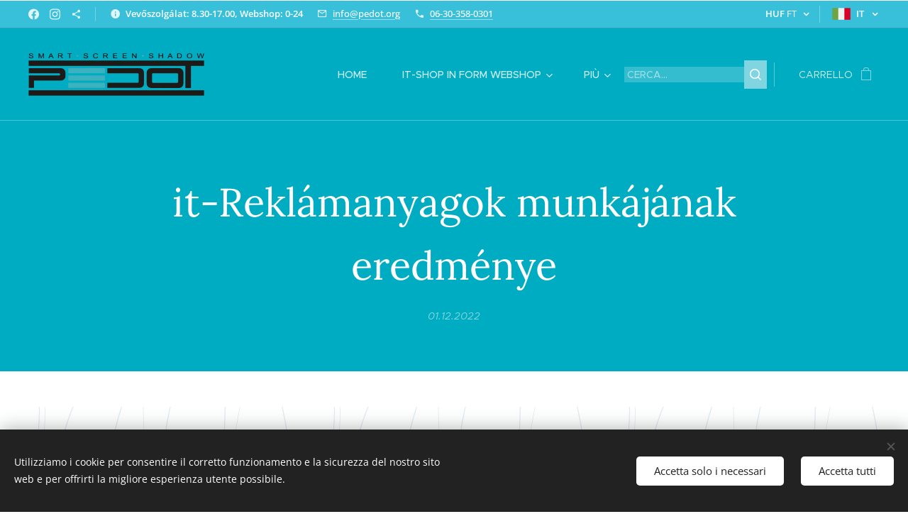

--- FILE ---
content_type: text/html; charset=UTF-8
request_url: https://www.pedot.org/l/it-reklamanyagok-munkajanak-eredmenye/
body_size: 26295
content:
<!DOCTYPE html>
<html class="no-js" prefix="og: https://ogp.me/ns#" lang="it">
<head><link rel="preconnect" href="https://duyn491kcolsw.cloudfront.net" crossorigin><link rel="preconnect" href="https://fonts.gstatic.com" crossorigin><meta charset="utf-8"><link rel="shortcut icon" href="https://16401ad63c.clvaw-cdnwnd.com/93d0aaf41f963797bd92c2e8ccddd001/200002904-5d8705d873/pedot%20favicon.png?ph=16401ad63c"><link rel="apple-touch-icon" href="https://16401ad63c.clvaw-cdnwnd.com/93d0aaf41f963797bd92c2e8ccddd001/200002904-5d8705d873/pedot%20favicon.png?ph=16401ad63c"><link rel="icon" href="https://16401ad63c.clvaw-cdnwnd.com/93d0aaf41f963797bd92c2e8ccddd001/200002904-5d8705d873/pedot%20favicon.png?ph=16401ad63c">
    <meta http-equiv="X-UA-Compatible" content="IE=edge">
    <title>it-Reklámanyagok munkájának eredménye :: Shop In Form</title>
    <meta name="viewport" content="width=device-width,initial-scale=1">
    <meta name="msapplication-tap-highlight" content="no">
    
    <link href="https://duyn491kcolsw.cloudfront.net/files/0r/0rk/0rklmm.css?ph=16401ad63c" media="print" rel="stylesheet">
    <link href="https://duyn491kcolsw.cloudfront.net/files/2e/2e5/2e5qgh.css?ph=16401ad63c" media="screen and (min-width:100000em)" rel="stylesheet" data-type="cq" disabled>
    <link rel="stylesheet" href="https://duyn491kcolsw.cloudfront.net/files/45/45b/45boco.css?ph=16401ad63c"><link rel="stylesheet" href="https://duyn491kcolsw.cloudfront.net/files/4e/4er/4ersdq.css?ph=16401ad63c" media="screen and (min-width:37.5em)"><link rel="stylesheet" href="https://duyn491kcolsw.cloudfront.net/files/2v/2vp/2vpyx8.css?ph=16401ad63c" data-wnd_color_scheme_file=""><link rel="stylesheet" href="https://duyn491kcolsw.cloudfront.net/files/34/34q/34qmjb.css?ph=16401ad63c" data-wnd_color_scheme_desktop_file="" media="screen and (min-width:37.5em)" disabled=""><link rel="stylesheet" href="https://duyn491kcolsw.cloudfront.net/files/2v/2vr/2vr1zt.css?ph=16401ad63c" data-wnd_additive_color_file=""><link rel="stylesheet" href="https://duyn491kcolsw.cloudfront.net/files/3q/3qe/3qel8a.css?ph=16401ad63c" data-wnd_typography_file=""><link rel="stylesheet" href="https://duyn491kcolsw.cloudfront.net/files/1m/1m9/1m96rh.css?ph=16401ad63c" data-wnd_typography_desktop_file="" media="screen and (min-width:37.5em)" disabled=""><script>(()=>{let e=!1;const t=()=>{if(!e&&window.innerWidth>=600){for(let e=0,t=document.querySelectorAll('head > link[href*="css"][media="screen and (min-width:37.5em)"]');e<t.length;e++)t[e].removeAttribute("disabled");e=!0}};t(),window.addEventListener("resize",t),"container"in document.documentElement.style||fetch(document.querySelector('head > link[data-type="cq"]').getAttribute("href")).then((e=>{e.text().then((e=>{const t=document.createElement("style");document.head.appendChild(t),t.appendChild(document.createTextNode(e)),import("https://duyn491kcolsw.cloudfront.net/client/js.polyfill/container-query-polyfill.modern.js").then((()=>{let e=setInterval((function(){document.body&&(document.body.classList.add("cq-polyfill-loaded"),clearInterval(e))}),100)}))}))}))})()</script>
<link rel="preload stylesheet" href="https://duyn491kcolsw.cloudfront.net/files/2m/2m8/2m8msc.css?ph=16401ad63c" as="style"><meta name="description" content="Reklám anyagaid megtervezése előtt nézz körül a neten, milyen lehetőségek vannak."><meta name="keywords" content=""><meta name="generator" content="Webnode 2"><meta name="apple-mobile-web-app-capable" content="no"><meta name="apple-mobile-web-app-status-bar-style" content="black"><meta name="format-detection" content="telephone=no">



<meta property="og:url" content="https://pedot.org/l/it-reklamanyagok-munkajanak-eredmenye/"><meta property="og:title" content="it-Reklámanyagok munkájának eredménye :: Shop In Form"><meta property="og:type" content="article"><meta property="og:description" content="Reklám anyagaid megtervezése előtt nézz körül a neten, milyen lehetőségek vannak."><meta property="og:site_name" content="Shop In Form"><meta property="og:image" content="https://16401ad63c.clvaw-cdnwnd.com/93d0aaf41f963797bd92c2e8ccddd001/200002883-a8657a865a/700/Fogjuk%20be%20rekl%C3%A1manyagainkat.jpg?ph=16401ad63c"><meta property="og:article:published_time" content="2022-12-01T00:00:00+0100"><meta property="fb:app_id" content="225951590755638"><meta name="robots" content="index,follow"><link rel="canonical" href="https://www.pedot.org/l/it-reklamanyagok-munkajanak-eredmenye/"><script>window.checkAndChangeSvgColor=function(c){try{var a=document.getElementById(c);if(a){c=[["border","borderColor"],["outline","outlineColor"],["color","color"]];for(var h,b,d,f=[],e=0,m=c.length;e<m;e++)if(h=window.getComputedStyle(a)[c[e][1]].replace(/\s/g,"").match(/^rgb[a]?\(([0-9]{1,3}),([0-9]{1,3}),([0-9]{1,3})/i)){b="";for(var g=1;3>=g;g++)b+=("0"+parseInt(h[g],10).toString(16)).slice(-2);"0"===b.charAt(0)&&(d=parseInt(b.substr(0,2),16),d=Math.max(16,d),b=d.toString(16)+b.slice(-4));f.push(c[e][0]+"="+b)}if(f.length){var k=a.getAttribute("data-src"),l=k+(0>k.indexOf("?")?"?":"&")+f.join("&");a.src!=l&&(a.src=l,a.outerHTML=a.outerHTML)}}}catch(n){}};</script></head>
<body class="l wt-blogpost ac-h ac-i ac-n l-boxed b-btn-sq b-btn-s-l b-btn-dn b-btn-bw-1 img-d-fr img-t-u img-h-z line-solid b-e-frs lbox-d c-s-n hn-tbg wnd-s-b hb-on  wnd-fe wnd-multilang wnd-multicurrency wnd-eshop"><noscript>
				<iframe
				 src="https://www.googletagmanager.com/ns.html?id=GTM-542MMSL"
				 height="0"
				 width="0"
				 style="display:none;visibility:hidden"
				 >
				 </iframe>
			</noscript>

<div class="wnd-page l-page cs-gray ac-sky t-t-fs-l t-t-fw-m t-t-sp-n t-t-d-n t-s-fs-s t-s-fw-m t-s-sp-n t-s-d-n t-p-fs-s t-p-fw-l t-p-sp-n t-h-fs-s t-h-fw-s t-h-sp-n t-bq-fs-m t-bq-fw-m t-bq-sp-n t-bq-d-l t-btn-fw-l t-nav-fw-l t-pd-fw-s t-nav-tt-u">
    <div class="l-w t cf t-02">
        <div class="l-bg cf">
            <div class="s-bg-l">
                
                
            </div>
        </div>
        <header class="l-h cf">
            <div class="sw cf">
	<div class="sw-c cf"><section class="s s-hb cf sc-ac  sc-a wnd-w-wide wnd-hbc-on wnd-hbl-on wnd-hbs-on wnd-hbi-on wnd-hbi-news-on">
	<div class="s-w cf">
		<div class="s-o cf">
			<div class="s-bg cf">
                <div class="s-bg-l">
                    
                    
                </div>
			</div>
			<div class="s-c">
                <div class="s-hb-c cf">
                    <div class="hb-si">
                        <div class="si">
    <div class="si-c"><a href="https://www.facebook.com/informacioseszkozok" target="_blank" rel="noreferrer" title="Facebook"><svg xmlns="https://www.w3.org/2000/svg" viewBox="0 0 24 24" height="18px" width="18px"><path d="M24 12.073c0-6.627-5.373-12-12-12s-12 5.373-12 12c0 5.99 4.388 10.954 10.125 11.854v-8.385H7.078v-3.47h3.047V9.43c0-3.007 1.792-4.669 4.533-4.669 1.312 0 2.686.235 2.686.235v2.953H15.83c-1.491 0-1.956.925-1.956 1.874v2.25h3.328l-.532 3.47h-2.796v8.385C19.612 23.027 24 18.062 24 12.073z" fill="#bebebe"></path></svg></a><a href="https://www.instagram.com/shop_in_form_webshop/" target="_blank" rel="noreferrer" title="Instagram"><svg viewBox="0 0 24 24" xmlns="https://www.w3.org/2000/svg" height="18px" width="18px"><path d="M12 0C8.74 0 8.333.015 7.053.072 5.775.132 4.905.333 4.14.63c-.789.306-1.459.717-2.126 1.384S.935 3.35.63 4.14C.333 4.905.131 5.775.072 7.053.012 8.333 0 8.74 0 12s.015 3.667.072 4.947c.06 1.277.261 2.148.558 2.913a5.885 5.885 0 001.384 2.126A5.868 5.868 0 004.14 23.37c.766.296 1.636.499 2.913.558C8.333 23.988 8.74 24 12 24s3.667-.015 4.947-.072c1.277-.06 2.148-.262 2.913-.558a5.898 5.898 0 002.126-1.384 5.86 5.86 0 001.384-2.126c.296-.765.499-1.636.558-2.913.06-1.28.072-1.687.072-4.947s-.015-3.667-.072-4.947c-.06-1.277-.262-2.149-.558-2.913a5.89 5.89 0 00-1.384-2.126A5.847 5.847 0 0019.86.63c-.765-.297-1.636-.499-2.913-.558C15.667.012 15.26 0 12 0zm0 2.16c3.203 0 3.585.016 4.85.071 1.17.055 1.805.249 2.227.415.562.217.96.477 1.382.896.419.42.679.819.896 1.381.164.422.36 1.057.413 2.227.057 1.266.07 1.646.07 4.85s-.015 3.585-.074 4.85c-.061 1.17-.256 1.805-.421 2.227a3.81 3.81 0 01-.899 1.382 3.744 3.744 0 01-1.38.896c-.42.164-1.065.36-2.235.413-1.274.057-1.649.07-4.859.07-3.211 0-3.586-.015-4.859-.074-1.171-.061-1.816-.256-2.236-.421a3.716 3.716 0 01-1.379-.899 3.644 3.644 0 01-.9-1.38c-.165-.42-.359-1.065-.42-2.235-.045-1.26-.061-1.649-.061-4.844 0-3.196.016-3.586.061-4.861.061-1.17.255-1.814.42-2.234.21-.57.479-.96.9-1.381.419-.419.81-.689 1.379-.898.42-.166 1.051-.361 2.221-.421 1.275-.045 1.65-.06 4.859-.06l.045.03zm0 3.678a6.162 6.162 0 100 12.324 6.162 6.162 0 100-12.324zM12 16c-2.21 0-4-1.79-4-4s1.79-4 4-4 4 1.79 4 4-1.79 4-4 4zm7.846-10.405a1.441 1.441 0 01-2.88 0 1.44 1.44 0 012.88 0z" fill="#bebebe"></path></svg></a><a href="https://www.pedot.org/informaljunk-blog/" target="_blank" rel="noreferrer" title="https://www.pedot.org/informaljunk-blog/"><svg xmlns="https://www.w3.org/2000/svg" height="18px" viewBox="0 0 24 24" width="18px" fill="#000000"><path d="M18 16.08c-.76 0-1.44.3-1.96.77L8.91 12.7c.05-.23.09-.46.09-.7s-.04-.47-.09-.7l7.05-4.11c.54.5 1.25.81 2.04.81 1.66 0 3-1.34 3-3s-1.34-3-3-3-3 1.34-3 3c0 .24.04.47.09.7L8.04 9.81C7.5 9.31 6.79 9 6 9c-1.66 0-3 1.34-3 3s1.34 3 3 3c.79 0 1.5-.31 2.04-.81l7.12 4.16c-.05.21-.08.43-.08.65 0 1.61 1.31 2.92 2.92 2.92 1.61 0 2.92-1.31 2.92-2.92s-1.31-2.92-2.92-2.92z" fill="#bebebe"></path></svg></a></div>
</div>
                    </div>
                    <div class="hb-ci">
                        <div class="ci">
    <div class="ci-c" data-placeholder="Elérhetőségek"><div class="ci-news"><span><strong>Vevőszolgálat: 8.30-17.00, Webshop: 0-24</strong></span></div><div class="ci-mail"><span><a href="mailto:info@pedot.org">info@pedot.org</a></span></div><div class="ci-phone"><span><a href="tel:06-30-358-0301">06-30-358-0301</a></span></div></div>
</div>
                    </div>
                    <div class="hb-ccy">
                        <div class="hbc">
    <div class="hbc-c">
        <span class="hbc-a">
            <span class="hbc-a-t">
                <span class="ccy-HUF"><strong>HUF</strong> Ft</span>
            </span>
        </span>
        <div class="hbc-i ccy-items">
            <ul class="hbc-i-l">
                <li selected>
                    <span class="ccy-HUF"><strong>HUF</strong> Ft</span>
                </li><li>
                    <a href="/l/it-reklamanyagok-munkajanak-eredmenye/?currency=EUR"><span class="ccy-EUR"><strong>EUR</strong> €</span></a>
                </li>
            </ul>
        </div>
    </div>
</div>
                    </div>
                    <div class="hb-lang">
                        <div class="hbl">
    <div class="hbl-c">
        <span class="hbl-a">
            <span class="hbl-a-t">
                <span class="lang-it">it</span>
            </span>
        </span>
        <div class="hbl-i lang-items">
            <ul class="hbl-i-l">
                <li>
                    <a href="/home/"><span class="lang-hu">hu</span></a>
                </li><li>
                    <a href="/en/"><span class="lang-en">en</span></a>
                </li><li>
                    <a href="/de/"><span class="lang-de">de</span></a>
                </li><li>
                    <a href="/fr/"><span class="lang-fr">fr</span></a>
                </li><li selected>
                    <span class="lang-it">it</span>
                </li><li>
                    <a href="/es/"><span class="lang-es">es</span></a>
                </li><li>
                    <a href="/sl/"><span class="lang-sl">sl</span></a>
                </li>
            </ul>
        </div>
    </div>
</div>
                    </div>
                </div>
			</div>
		</div>
	</div>
</section><section data-space="true" class="s s-hn s-hn-default wnd-mt-classic wnd-na-c logo-classic sc-none   wnd-w-wide wnd-nh-l hn-no-bg sc-m  wnd-nav-border wnd-nav-sticky menu-spaces">
	<div class="s-w">
		<div class="s-o">

			<div class="s-bg">
                <div class="s-bg-l">
                    
                    
                </div>
			</div>

			<div class="h-w h-f wnd-fixed">

				<div class="n-l">
					<div class="s-c menu-nav">
						<div class="logo-block">
							<div class="b b-l logo logo-default logo-nb wnd-font-size-20 abril-fatface logo-32 wnd-iar-4-1 b-ls-l" id="wnd_LogoBlock_59331" data-wnd_mvc_type="wnd.fe.LogoBlock">
	<div class="b-l-c logo-content">
		<a class="b-l-link logo-link" href="/it/">

			<div class="b-l-image logo-image">
				<div class="b-l-image-w logo-image-cell">
                    <picture><source type="image/webp" srcset="https://16401ad63c.clvaw-cdnwnd.com/93d0aaf41f963797bd92c2e8ccddd001/200008871-85c7d85c7e/450/PEDOT%20LOG%C3%93%20fekete%20transzparens-0.webp?ph=16401ad63c 426w, https://16401ad63c.clvaw-cdnwnd.com/93d0aaf41f963797bd92c2e8ccddd001/200008871-85c7d85c7e/700/PEDOT%20LOG%C3%93%20fekete%20transzparens-0.webp?ph=16401ad63c 426w, https://16401ad63c.clvaw-cdnwnd.com/93d0aaf41f963797bd92c2e8ccddd001/200008871-85c7d85c7e/PEDOT%20LOG%C3%93%20fekete%20transzparens-0.webp?ph=16401ad63c 426w" sizes="(min-width: 600px) 450px, (min-width: 360px) calc(100vw * 0.8), 100vw" ><img src="https://16401ad63c.clvaw-cdnwnd.com/93d0aaf41f963797bd92c2e8ccddd001/200003326-a2a98a2a9a/PEDOT%20LOG%C3%93%20fekete%20transzparens.png?ph=16401ad63c" alt="" width="426" height="103" class="wnd-logo-img" ></picture>
				</div>
			</div>

			

			<div class="b-l-br logo-br"></div>

			<div class="b-l-text logo-text-wrapper">
				<div class="b-l-text-w logo-text">
					<span class="b-l-text-c logo-text-cell"></span>
				</div>
			</div>

		</a>
	</div>
</div>
						</div>

						<div id="menu-slider">
							<div id="menu-block">
								<nav id="menu"><div class="menu-font menu-wrapper">
	<a href="#" class="menu-close" rel="nofollow" title="Close Menu"></a>
	<ul role="menubar" aria-label="Menu" class="level-1">
		<li role="none" class="wnd-homepage">
			<a class="menu-item" role="menuitem" href="/it/"><span class="menu-item-text">Home</span></a>
			
		</li><li role="none" class="wnd-with-submenu">
			<a class="menu-item" role="menuitem" href="/it/shopinformwebshop/"><span class="menu-item-text">it-Shop In Form WEBSHOP</span></a>
			<ul role="menubar" aria-label="Menu" class="level-2">
		<li role="none">
			<a class="menu-item" role="menuitem" href="/it/shopinformwebshop/arsinek/"><span class="menu-item-text">it-Ársinek</span></a>
			
		</li><li role="none" class="wnd-with-submenu">
			<a class="menu-item" role="menuitem" href="/it/shopinformwebshop/informacios-allvanyok/"><span class="menu-item-text">it-Információs állványok</span></a>
			<ul role="menubar" aria-label="Menu" class="level-3">
		<li role="none">
			<a class="menu-item" role="menuitem" href="/it/shopinformwebshop/informacios-allvanyok/kinalo-allvanyok/"><span class="menu-item-text">it-Kínáló állványok</span></a>
			
		</li><li role="none">
			<a class="menu-item" role="menuitem" href="/it/shopinformwebshop/informacios-allvanyok/lapozgato-allvanyok/"><span class="menu-item-text">it-Lapozgató állványok</span></a>
			
		</li><li role="none">
			<a class="menu-item" role="menuitem" href="/it/shopinformwebshop/informacios-allvanyok/menutarto-allvanyok/"><span class="menu-item-text">it-Menütartó állványok</span></a>
			
		</li><li role="none">
			<a class="menu-item" role="menuitem" href="/it/shopinformwebshop/informacios-allvanyok/plakatallvanyok/"><span class="menu-item-text">it-Plakátállványok</span></a>
			
		</li><li role="none">
			<a class="menu-item" role="menuitem" href="/it/shopinformwebshop/informacios-allvanyok/szorolaptarto-allvanyok/"><span class="menu-item-text">it-Szórólaptartó állványok</span></a>
			
		</li><li role="none">
			<a class="menu-item" role="menuitem" href="/it/shopinformwebshop/informacios-allvanyok/tabla-allvanyok/"><span class="menu-item-text">it-Tábla állványok</span></a>
			
		</li>
	</ul>
		</li><li role="none">
			<a class="menu-item" role="menuitem" href="/it/shopinformwebshop/kretatabla-kretafilc/"><span class="menu-item-text">it-Krétatábla, krétafilc</span></a>
			
		</li><li role="none" class="wnd-with-submenu">
			<a class="menu-item" role="menuitem" href="/it/shopinformwebshop/megallitotablak/"><span class="menu-item-text">it-Megállítótáblák</span></a>
			<ul role="menubar" aria-label="Menu" class="level-3">
		<li role="none">
			<a class="menu-item" role="menuitem" href="/it/shopinformwebshop/megallitotablak/a2-plakathoz-valo-megallitotablak/"><span class="menu-item-text">it-A2 plakáthoz való megállítótáblák</span></a>
			
		</li><li role="none">
			<a class="menu-item" role="menuitem" href="/it/shopinformwebshop/megallitotablak/a1-plakathoz-valo-megallitotablak/"><span class="menu-item-text">it-A1 plakáthoz való megállítótáblák</span></a>
			
		</li><li role="none">
			<a class="menu-item" role="menuitem" href="/it/shopinformwebshop/megallitotablak/a0-plakathoz-valo-megallitotablak/"><span class="menu-item-text">it-A0 plakáthoz való megállítótáblák</span></a>
			
		</li><li role="none">
			<a class="menu-item" role="menuitem" href="/it/shopinformwebshop/megallitotablak/b2-plakathoz-valo-megallitotablak/"><span class="menu-item-text">it-B2 plakáthoz való megállítótáblák</span></a>
			
		</li><li role="none">
			<a class="menu-item" role="menuitem" href="/it/shopinformwebshop/megallitotablak/b1-plakathoz-valo-megallitotablak/"><span class="menu-item-text">it-B1 plakáthoz való megállítótáblák</span></a>
			
		</li><li role="none">
			<a class="menu-item" role="menuitem" href="/it/shopinformwebshop/megallitotablak/belteri-megallitotablak/"><span class="menu-item-text">it-Beltéri megállító táblák</span></a>
			
		</li><li role="none">
			<a class="menu-item" role="menuitem" href="/it/shopinformwebshop/megallitotablak/fa-megallitotablak/"><span class="menu-item-text">it-Fa megállítótáblák</span></a>
			
		</li><li role="none">
			<a class="menu-item" role="menuitem" href="/it/shopinformwebshop/megallitotablak/feher-megallitotablak/"><span class="menu-item-text">it-Fehér megállítótáblák</span></a>
			
		</li><li role="none">
			<a class="menu-item" role="menuitem" href="/it/shopinformwebshop/megallitotablak/kiegeszitok-megallitotablakhoz/"><span class="menu-item-text">it-Kiegészítők megállítótáblákhoz</span></a>
			
		</li><li role="none">
			<a class="menu-item" role="menuitem" href="/it/shopinformwebshop/megallitotablak/kulteri-megallitotablak/"><span class="menu-item-text">it-Kültéri megállító táblák</span></a>
			
		</li><li role="none">
			<a class="menu-item" role="menuitem" href="/it/shopinformwebshop/megallitotablak/magnesezheto-megallitotablak/"><span class="menu-item-text">it-Mágnesezhető megállítótáblák</span></a>
			
		</li><li role="none">
			<a class="menu-item" role="menuitem" href="/it/shopinformwebshop/megallitotablak/viztankos-megallitotablak/"><span class="menu-item-text">it-Víztankos megállítótáblák</span></a>
			
		</li>
	</ul>
		</li><li role="none" class="wnd-with-submenu">
			<a class="menu-item" role="menuitem" href="/it/shopinformwebshop/plakatkeretek-es-posztersinek/"><span class="menu-item-text">it-Plakátkeretek és posztersínek</span></a>
			<ul role="menubar" aria-label="Menu" class="level-3">
		<li role="none">
			<a class="menu-item" role="menuitem" href="/it/shopinformwebshop/plakatkeretek-es-posztersinek/a5-plakatkeretek/"><span class="menu-item-text">it-A5 plakátkeretek</span></a>
			
		</li><li role="none">
			<a class="menu-item" role="menuitem" href="/it/shopinformwebshop/plakatkeretek-es-posztersinek/a4-plakatkeretek/"><span class="menu-item-text">it-A4 Plakátkeretek</span></a>
			
		</li><li role="none">
			<a class="menu-item" role="menuitem" href="/it/shopinformwebshop/plakatkeretek-es-posztersinek/a3-meretu-plakatkeretek/"><span class="menu-item-text">it-A3 Plakátkeretek</span></a>
			
		</li><li role="none">
			<a class="menu-item" role="menuitem" href="/it/shopinformwebshop/plakatkeretek-es-posztersinek/a2-plakatkeretek/"><span class="menu-item-text">it-A2 Plakátkeretek</span></a>
			
		</li><li role="none">
			<a class="menu-item" role="menuitem" href="/it/shopinformwebshop/plakatkeretek-es-posztersinek/a1-plakatkeretek/"><span class="menu-item-text">it-A1 Plakátkeretek</span></a>
			
		</li><li role="none">
			<a class="menu-item" role="menuitem" href="/it/shopinformwebshop/plakatkeretek-es-posztersinek/a0-plakatkeretek/"><span class="menu-item-text">it-A0 Plakátkeretek</span></a>
			
		</li><li role="none">
			<a class="menu-item" role="menuitem" href="/it/shopinformwebshop/plakatkeretek-es-posztersinek/b2-plakatkeretek/"><span class="menu-item-text">it-B2 Plakátkeretek</span></a>
			
		</li><li role="none">
			<a class="menu-item" role="menuitem" href="/it/shopinformwebshop/plakatkeretek-es-posztersinek/b1-plakatkeretek/"><span class="menu-item-text">it-B1 Plakátkeretek</span></a>
			
		</li><li role="none">
			<a class="menu-item" role="menuitem" href="/it/shopinformwebshop/plakatkeretek-es-posztersinek/b0-plakatkeretek/"><span class="menu-item-text">it-B0 plakátkeretek</span></a>
			
		</li><li role="none">
			<a class="menu-item" role="menuitem" href="/it/shopinformwebshop/plakatkeretek-es-posztersinek/belogatos-keretek/"><span class="menu-item-text">it-Belógatós keretek</span></a>
			
		</li><li role="none">
			<a class="menu-item" role="menuitem" href="/it/shopinformwebshop/plakatkeretek-es-posztersinek/ket-oldalas-plakatkeretek/"><span class="menu-item-text">it-Két oldalas plakátkeretek</span></a>
			
		</li><li role="none">
			<a class="menu-item" role="menuitem" href="/it/shopinformwebshop/plakatkeretek-es-posztersinek/kulteri-plakatkeretek/"><span class="menu-item-text">it-Kültéri plakátkeretek</span></a>
			
		</li><li role="none">
			<a class="menu-item" role="menuitem" href="/it/shopinformwebshop/plakatkeretek-es-posztersinek/opti-frame-keretek/"><span class="menu-item-text">it-OPTI FRAME keretek</span></a>
			
		</li><li role="none">
			<a class="menu-item" role="menuitem" href="/it/shopinformwebshop/plakatkeretek-es-posztersinek/posztersinek/"><span class="menu-item-text">it-Posztersinek</span></a>
			
		</li><li role="none">
			<a class="menu-item" role="menuitem" href="/it/shopinformwebshop/plakatkeretek-es-posztersinek/vilagito-plakattartok/"><span class="menu-item-text">it-Világító plakáttartók</span></a>
			
		</li>
	</ul>
		</li><li role="none" class="wnd-with-submenu">
			<a class="menu-item" role="menuitem" href="/it/shopinformwebshop/plakattarto-vitrinek/"><span class="menu-item-text">it-Plakáttartó vitrinek</span></a>
			<ul role="menubar" aria-label="Menu" class="level-3">
		<li role="none">
			<a class="menu-item" role="menuitem" href="/it/shopinformwebshop/plakattarto-vitrinek/belteri-plakattarto-vitrinek/"><span class="menu-item-text">it-Beltéri plakáttartó vitrinek</span></a>
			
		</li><li role="none">
			<a class="menu-item" role="menuitem" href="/it/shopinformwebshop/plakattarto-vitrinek/kulteri-plakattarto-vitrinek2/"><span class="menu-item-text">it-Kültéri plakáttartó vitrinek</span></a>
			
		</li>
	</ul>
		</li><li role="none" class="wnd-with-submenu">
			<a class="menu-item" role="menuitem" href="/it/shopinformwebshop/ar-menu-es-informacio-kiiras/"><span class="menu-item-text">it-Ár, menü és információ kiírás</span></a>
			<ul role="menubar" aria-label="Menu" class="level-3">
		<li role="none" class="wnd-with-submenu">
			<a class="menu-item" role="menuitem" href="/it/shopinformwebshop/ar-menu-es-informacio-kiiras/ar-es-menutartok/"><span class="menu-item-text">it-Ár- és menütartók</span></a>
			<ul role="menubar" aria-label="Menu" class="level-3 level-max">
		<li role="none">
			<a class="menu-item" role="menuitem" href="/it/shopinformwebshop/ar-menu-es-informacio-kiiras/ar-es-menutartok/artartok/"><span class="menu-item-text">it-Ártartók</span></a>
			
		</li><li role="none">
			<a class="menu-item" role="menuitem" href="/it/shopinformwebshop/ar-menu-es-informacio-kiiras/ar-es-menutartok/lapozgatok/"><span class="menu-item-text">it-Lapozgatók</span></a>
			
		</li><li role="none">
			<a class="menu-item" role="menuitem" href="/it/shopinformwebshop/ar-menu-es-informacio-kiiras/ar-es-menutartok/laptartok/"><span class="menu-item-text">it-Laptartók</span></a>
			
		</li><li role="none">
			<a class="menu-item" role="menuitem" href="/it/shopinformwebshop/ar-menu-es-informacio-kiiras/ar-es-menutartok/nevjegykartyatartok/"><span class="menu-item-text">it-Névjegykártyatartók</span></a>
			
		</li><li role="none">
			<a class="menu-item" role="menuitem" href="/it/shopinformwebshop/ar-menu-es-informacio-kiiras/ar-es-menutartok/szorolaptartok/"><span class="menu-item-text">it-Szórólaptartók</span></a>
			
		</li>
	</ul>
		</li>
	</ul>
		</li><li role="none">
			<a class="menu-item" role="menuitem" href="/it/shopinformwebshop/plakat-kihelyezes/"><span class="menu-item-text">it-Plakát kihelyezés</span></a>
			
		</li><li role="none" class="wnd-with-submenu">
			<a class="menu-item" role="menuitem" href="/it/shopinformwebshop/durable-termekek/"><span class="menu-item-text">it-DURABLE termékek</span></a>
			<ul role="menubar" aria-label="Menu" class="level-3">
		<li role="none">
			<a class="menu-item" role="menuitem" href="/it/shopinformwebshop/durable-termekek/duraframe-informacios-keret-csalad/"><span class="menu-item-text">it-DURAFRAME® információs keret család</span></a>
			
		</li><li role="none">
			<a class="menu-item" role="menuitem" href="/it/shopinformwebshop/durable-termekek/duraframe-infokeretek2/"><span class="menu-item-text">it-DURAFRAME® infokeretek</span></a>
			
		</li><li role="none">
			<a class="menu-item" role="menuitem" href="/it/shopinformwebshop/durable-termekek/duraframe-sun-infokeretek/"><span class="menu-item-text">it-DURAFRAME® SUN infokeretek</span></a>
			
		</li><li role="none">
			<a class="menu-item" role="menuitem" href="/it/shopinformwebshop/durable-termekek/duraframe-magnetic-infokeretek/"><span class="menu-item-text">it-DURAFRAME® MAGNETIC infokeretek</span></a>
			
		</li><li role="none">
			<a class="menu-item" role="menuitem" href="/it/shopinformwebshop/durable-termekek/duraframe-note-infokeretek/"><span class="menu-item-text">it-DURAFRAME® NOTE infokeretek</span></a>
			
		</li><li role="none">
			<a class="menu-item" role="menuitem" href="/it/shopinformwebshop/durable-termekek/duraframe-security-infokeretek/"><span class="menu-item-text">it-DURAFRAME® SECURITY infokeretek</span></a>
			
		</li><li role="none">
			<a class="menu-item" role="menuitem" href="/it/shopinformwebshop/durable-termekek/duraframe-wallpaper-infokeretek/"><span class="menu-item-text">it-DURAFRAME® WALLPAPER infokeretek</span></a>
			
		</li>
	</ul>
		</li><li role="none" class="wnd-with-submenu">
			<a class="menu-item" role="menuitem" href="/it/shopinformwebshop/egeszsegvedelmi-es-fertozes-elleni-termekek/"><span class="menu-item-text">it-Egészségvédelmi és fertőzés elleni termékek</span></a>
			<ul role="menubar" aria-label="Menu" class="level-3">
		<li role="none">
			<a class="menu-item" role="menuitem" href="/it/shopinformwebshop/egeszsegvedelmi-es-fertozes-elleni-termekek/figyelmezteto-tablak/"><span class="menu-item-text">it-Figyelmeztető táblák</span></a>
			
		</li><li role="none">
			<a class="menu-item" role="menuitem" href="/it/shopinformwebshop/egeszsegvedelmi-es-fertozes-elleni-termekek/kezfertotlenito-allomasok/"><span class="menu-item-text">it-Kézfertőtlenitők</span></a>
			
		</li><li role="none">
			<a class="menu-item" role="menuitem" href="/it/shopinformwebshop/egeszsegvedelmi-es-fertozes-elleni-termekek/leheletvedofalak/"><span class="menu-item-text">it-Leheletvédők</span></a>
			
		</li><li role="none">
			<a class="menu-item" role="menuitem" href="/it/shopinformwebshop/egeszsegvedelmi-es-fertozes-elleni-termekek/maszkok/"><span class="menu-item-text">it-Maszkok</span></a>
			
		</li>
	</ul>
		</li><li role="none" class="wnd-with-submenu">
			<a class="menu-item" role="menuitem" href="/it/shopinformwebshop/fa-es-dekoracios-termekek/"><span class="menu-item-text">it-Fa és dekorációs termékek</span></a>
			<ul role="menubar" aria-label="Menu" class="level-3">
		<li role="none">
			<a class="menu-item" role="menuitem" href="/it/shopinformwebshop/fa-es-dekoracios-termekek/dekoracios-termekek/"><span class="menu-item-text">it-Dekorációs termékek</span></a>
			
		</li><li role="none">
			<a class="menu-item" role="menuitem" href="/it/shopinformwebshop/fa-es-dekoracios-termekek/fa-es-fahatasu-termekeink/"><span class="menu-item-text">it-Fa és fahatású termékeink</span></a>
			
		</li><li role="none">
			<a class="menu-item" role="menuitem" href="/it/shopinformwebshop/fa-es-dekoracios-termekek/tarolo-dobozok-es-kosarak/"><span class="menu-item-text">it-Tároló dobozok és kosarak</span></a>
			
		</li>
	</ul>
		</li><li role="none">
			<a class="menu-item" role="menuitem" href="/it/shopinformwebshop/fekete-informacios-termekek/"><span class="menu-item-text">it-Fekete információs termékek</span></a>
			
		</li><li role="none" class="wnd-with-submenu">
			<a class="menu-item" role="menuitem" href="/it/shopinformwebshop/irodai-rendszerezes/"><span class="menu-item-text">it-Irodai rendszerezés</span></a>
			<ul role="menubar" aria-label="Menu" class="level-3">
		<li role="none" class="wnd-with-submenu">
			<a class="menu-item" role="menuitem" href="/it/shopinformwebshop/irodai-rendszerezes/feliro-tablak/"><span class="menu-item-text">it-Felíró táblák</span></a>
			<ul role="menubar" aria-label="Menu" class="level-3 level-max">
		<li role="none">
			<a class="menu-item" role="menuitem" href="/it/shopinformwebshop/irodai-rendszerezes/feliro-tablak/flipchart-tablak/"><span class="menu-item-text">it-Flipchart táblák</span></a>
			
		</li><li role="none">
			<a class="menu-item" role="menuitem" href="/it/shopinformwebshop/irodai-rendszerezes/feliro-tablak/glassboard-felirotablak/"><span class="menu-item-text">it-Glassboard felírótáblák</span></a>
			
		</li><li role="none">
			<a class="menu-item" role="menuitem" href="/it/shopinformwebshop/irodai-rendszerezes/feliro-tablak/uzenofalak/"><span class="menu-item-text">it-Üzenőfalak</span></a>
			
		</li><li role="none">
			<a class="menu-item" role="menuitem" href="/it/shopinformwebshop/irodai-rendszerezes/feliro-tablak/whiteboard-felirotablak/"><span class="menu-item-text">it-Whiteboard felírótáblák</span></a>
			
		</li>
	</ul>
		</li><li role="none" class="wnd-with-submenu">
			<a class="menu-item" role="menuitem" href="/it/shopinformwebshop/irodai-rendszerezes/irodai-termekek/"><span class="menu-item-text">it-Irodai termékek</span></a>
			<ul role="menubar" aria-label="Menu" class="level-3 level-max">
		<li role="none">
			<a class="menu-item" role="menuitem" href="/it/shopinformwebshop/irodai-rendszerezes/irodai-termekek/fellepo-zsamolyok/"><span class="menu-item-text">it-Fellépő zsámolyok</span></a>
			
		</li><li role="none">
			<a class="menu-item" role="menuitem" href="/it/shopinformwebshop/irodai-rendszerezes/irodai-termekek/fogasok/"><span class="menu-item-text">it-Fogasok</span></a>
			
		</li><li role="none">
			<a class="menu-item" role="menuitem" href="/it/shopinformwebshop/irodai-rendszerezes/irodai-termekek/hamutartok/"><span class="menu-item-text">it-Hamutartók</span></a>
			
		</li><li role="none" class="wnd-with-submenu">
			<a class="menu-item" role="menuitem" href="/it/shopinformwebshop/irodai-rendszerezes/irodai-termekek/nevtablak-es-piktogramok/"><span class="menu-item-text">it-Névtáblák és piktogramok</span></a>
			<ul role="menubar" aria-label="Menu" class="level-3 level-max">
		<li role="none">
			<a class="menu-item" role="menuitem" href="/it/shopinformwebshop/irodai-rendszerezes/irodai-termekek/nevtablak-es-piktogramok/biztonsagi-jeloles/"><span class="menu-item-text">it-Biztonsági jelölés</span></a>
			
		</li><li role="none">
			<a class="menu-item" role="menuitem" href="/it/shopinformwebshop/irodai-rendszerezes/irodai-termekek/nevtablak-es-piktogramok/hazszamok/"><span class="menu-item-text">it-Ház számok</span></a>
			
		</li><li role="none">
			<a class="menu-item" role="menuitem" href="/it/shopinformwebshop/irodai-rendszerezes/irodai-termekek/nevtablak-es-piktogramok/nevtablak/"><span class="menu-item-text">it-Névtáblák</span></a>
			
		</li><li role="none">
			<a class="menu-item" role="menuitem" href="/it/shopinformwebshop/irodai-rendszerezes/irodai-termekek/nevtablak-es-piktogramok/piktogramok/"><span class="menu-item-text">it-Piktogramok</span></a>
			
		</li>
	</ul>
		</li><li role="none">
			<a class="menu-item" role="menuitem" href="/it/shopinformwebshop/irodai-rendszerezes/irodai-termekek/plexi-dobozok/"><span class="menu-item-text">it-Plexi dobozok</span></a>
			
		</li><li role="none">
			<a class="menu-item" role="menuitem" href="/it/shopinformwebshop/irodai-rendszerezes/irodai-termekek/szemetesek/"><span class="menu-item-text">it-Szemetesek</span></a>
			
		</li>
	</ul>
		</li>
	</ul>
		</li><li role="none" class="wnd-with-submenu">
			<a class="menu-item" role="menuitem" href="/it/shopinformwebshop/kiallitas-es-rendezvenytechnika/"><span class="menu-item-text">it-Kiállítás- és rendezvénytechnika</span></a>
			<ul role="menubar" aria-label="Menu" class="level-3">
		<li role="none" class="wnd-with-submenu">
			<a class="menu-item" role="menuitem" href="/it/shopinformwebshop/kiallitas-es-rendezvenytechnika/kiallitasi-standok/"><span class="menu-item-text">it-Kiállítási standok</span></a>
			<ul role="menubar" aria-label="Menu" class="level-3 level-max">
		<li role="none">
			<a class="menu-item" role="menuitem" href="/it/shopinformwebshop/kiallitas-es-rendezvenytechnika/kiallitasi-standok/alkatreszek/"><span class="menu-item-text">it-Alkatrészek</span></a>
			
		</li><li role="none">
			<a class="menu-item" role="menuitem" href="/it/shopinformwebshop/kiallitas-es-rendezvenytechnika/kiallitasi-standok/bannerek/"><span class="menu-item-text">it-Bannerek</span></a>
			
		</li><li role="none">
			<a class="menu-item" role="menuitem" href="/it/shopinformwebshop/kiallitas-es-rendezvenytechnika/kiallitasi-standok/promocios-pultok/"><span class="menu-item-text">it-Promóciós pultok</span></a>
			
		</li><li role="none">
			<a class="menu-item" role="menuitem" href="/it/shopinformwebshop/kiallitas-es-rendezvenytechnika/kiallitasi-standok/sajto-hatfalak/"><span class="menu-item-text">it-Sajtó hátfalak</span></a>
			
		</li><li role="none">
			<a class="menu-item" role="menuitem" href="/it/shopinformwebshop/kiallitas-es-rendezvenytechnika/kiallitasi-standok/textil-reklamok/"><span class="menu-item-text">it-Textil reklámok</span></a>
			
		</li>
	</ul>
		</li><li role="none" class="wnd-with-submenu">
			<a class="menu-item" role="menuitem" href="/it/shopinformwebshop/kiallitas-es-rendezvenytechnika/kordonoszlopok/"><span class="menu-item-text">it-Kordonoszlopok</span></a>
			<ul role="menubar" aria-label="Menu" class="level-3 level-max">
		<li role="none">
			<a class="menu-item" role="menuitem" href="/it/shopinformwebshop/kiallitas-es-rendezvenytechnika/kordonoszlopok/klasszikus-kordonoszlopok/"><span class="menu-item-text">it-Klasszikus kordonoszlopok</span></a>
			
		</li><li role="none">
			<a class="menu-item" role="menuitem" href="/it/shopinformwebshop/kiallitas-es-rendezvenytechnika/kordonoszlopok/kotelek-kordonoszlophoz/"><span class="menu-item-text">it-Kötelek kordonoszlophoz</span></a>
			
		</li><li role="none">
			<a class="menu-item" role="menuitem" href="/it/shopinformwebshop/kiallitas-es-rendezvenytechnika/kordonoszlopok/onfeszitoszalagos-kordonoszlopok/"><span class="menu-item-text">it-Önfeszítőszalagos kordonoszlopok</span></a>
			
		</li>
	</ul>
		</li><li role="none" class="wnd-with-submenu">
			<a class="menu-item" role="menuitem" href="/it/shopinformwebshop/kiallitas-es-rendezvenytechnika/molinokeretek/"><span class="menu-item-text">it-Molinokeretek</span></a>
			<ul role="menubar" aria-label="Menu" class="level-3 level-max">
		<li role="none" class="wnd-with-submenu">
			<a class="menu-item" role="menuitem" href="/it/shopinformwebshop/kiallitas-es-rendezvenytechnika/molinokeretek/crown-truss-kiallitasi-rendszer/"><span class="menu-item-text">it-CROWN TRUSS kiállítási rendszer</span></a>
			<ul role="menubar" aria-label="Menu" class="level-3 level-max">
		<li role="none">
			<a class="menu-item" role="menuitem" href="/it/shopinformwebshop/kiallitas-es-rendezvenytechnika/molinokeretek/crown-truss-kiallitasi-rendszer/crown-truss-fekete-standok/"><span class="menu-item-text">it-CROWN TRUSS FEKETE standok</span></a>
			
		</li><li role="none">
			<a class="menu-item" role="menuitem" href="/it/shopinformwebshop/kiallitas-es-rendezvenytechnika/molinokeretek/crown-truss-kiallitasi-rendszer/crown-truss-feher-standok/"><span class="menu-item-text">it-CROWN TRUSS FEHÉR standok</span></a>
			
		</li><li role="none">
			<a class="menu-item" role="menuitem" href="/it/shopinformwebshop/kiallitas-es-rendezvenytechnika/molinokeretek/crown-truss-kiallitasi-rendszer/crown-truss-fekete-elemek/"><span class="menu-item-text">it-CROWN TRUSS FEKETE elemek</span></a>
			
		</li><li role="none">
			<a class="menu-item" role="menuitem" href="/it/shopinformwebshop/kiallitas-es-rendezvenytechnika/molinokeretek/crown-truss-kiallitasi-rendszer/crown-truss-feher-elemek/"><span class="menu-item-text">it-CROWN TRUSS FEHÉR elemek</span></a>
			
		</li>
	</ul>
		</li><li role="none">
			<a class="menu-item" role="menuitem" href="/it/shopinformwebshop/kiallitas-es-rendezvenytechnika/molinokeretek/utcai-orias-banner/"><span class="menu-item-text">it-Utcai óriás banner</span></a>
			
		</li>
	</ul>
		</li><li role="none">
			<a class="menu-item" role="menuitem" href="/it/shopinformwebshop/kiallitas-es-rendezvenytechnika/pulpitusok/"><span class="menu-item-text">it-Pulpitusok</span></a>
			
		</li><li role="none" class="wnd-with-submenu">
			<a class="menu-item" role="menuitem" href="/it/shopinformwebshop/kiallitas-es-rendezvenytechnika/betuk-es-feliratok-3d/"><span class="menu-item-text">it-3D betűk és feliratok</span></a>
			<ul role="menubar" aria-label="Menu" class="level-3 level-max">
		<li role="none">
			<a class="menu-item" role="menuitem" href="/it/shopinformwebshop/kiallitas-es-rendezvenytechnika/betuk-es-feliratok-3d/akril-betuk/"><span class="menu-item-text">it-Akril betűk</span></a>
			
		</li><li role="none">
			<a class="menu-item" role="menuitem" href="/it/shopinformwebshop/kiallitas-es-rendezvenytechnika/betuk-es-feliratok-3d/hab-3d-betuk/"><span class="menu-item-text">it-Hab 3D betűk</span></a>
			
		</li><li role="none">
			<a class="menu-item" role="menuitem" href="/it/shopinformwebshop/kiallitas-es-rendezvenytechnika/betuk-es-feliratok-3d/led-vilagito-betuk/"><span class="menu-item-text">it-LED világító betűk</span></a>
			
		</li>
	</ul>
		</li>
	</ul>
		</li><li role="none" class="wnd-with-submenu">
			<a class="menu-item" role="menuitem" href="/it/shopinformwebshop/vilagito-es-digitalis-eszkozok/"><span class="menu-item-text">it-Világító- és digitális eszközök</span></a>
			<ul role="menubar" aria-label="Menu" class="level-3">
		<li role="none">
			<a class="menu-item" role="menuitem" href="/it/shopinformwebshop/vilagito-es-digitalis-eszkozok/acrylled-termekek/"><span class="menu-item-text">it-AcrylLED termékek</span></a>
			
		</li><li role="none">
			<a class="menu-item" role="menuitem" href="/it/shopinformwebshop/vilagito-es-digitalis-eszkozok/digital-signage/"><span class="menu-item-text">it-Digital Signage</span></a>
			
		</li><li role="none">
			<a class="menu-item" role="menuitem" href="/it/shopinformwebshop/vilagito-es-digitalis-eszkozok/telefon-es-tablettartok-pultra/"><span class="menu-item-text">it-Telefon- és tablettartók pultra</span></a>
			
		</li><li role="none">
			<a class="menu-item" role="menuitem" href="/it/shopinformwebshop/vilagito-es-digitalis-eszkozok/tablet-es-tv-allvanyok/"><span class="menu-item-text">it-Tablet- és TV-állványok</span></a>
			
		</li>
	</ul>
		</li><li role="none" class="wnd-with-submenu">
			<a class="menu-item" role="menuitem" href="/it/shopinformwebshop/szolgaltatasok/"><span class="menu-item-text">it-Szolgáltatások</span></a>
			<ul role="menubar" aria-label="Menu" class="level-3">
		<li role="none">
			<a class="menu-item" role="menuitem" href="/it/shopinformwebshop/szolgaltatasok/akcios-termekek/"><span class="menu-item-text">it-Akciós termékek!</span></a>
			
		</li>
	</ul>
		</li>
	</ul>
		</li><li role="none">
			<a class="menu-item" role="menuitem" href="/it/boltok-uzletek/"><span class="menu-item-text">it-Boltok, üzletek</span></a>
			
		</li><li role="none">
			<a class="menu-item" role="menuitem" href="/it/ujra-nyitas/"><span class="menu-item-text">it-Újra nyitás</span></a>
			
		</li><li role="none">
			<a class="menu-item" role="menuitem" href="/it/kornyezetbarat-eszkozok/"><span class="menu-item-text">it-Környezetbarát eszközök</span></a>
			
		</li><li role="none" class="wnd-with-submenu">
			<a class="menu-item" role="menuitem" href="/it/emblemazas/"><span class="menu-item-text">it-Laser King</span></a>
			<ul role="menubar" aria-label="Menu" class="level-2">
		<li role="none">
			<a class="menu-item" role="menuitem" href="/it/emblemazas/darabolas-megmunkalas/"><span class="menu-item-text">it-Darabolás, megmunkálás</span></a>
			
		</li><li role="none">
			<a class="menu-item" role="menuitem" href="/it/emblemazas/gravirozhato-termekek/"><span class="menu-item-text">it-Gravírozható termékek</span></a>
			
		</li>
	</ul>
		</li><li role="none">
			<a class="menu-item" role="menuitem" href="/it/pedot-folia/"><span class="menu-item-text">it-PEDOT fólia</span></a>
			
		</li><li role="none" class="wnd-active-path">
			<a class="menu-item" role="menuitem" href="/it/informaljunk-blog/"><span class="menu-item-text">it-Informáljunk BLOG</span></a>
			
		</li><li role="none">
			<a class="menu-item" role="menuitem" href="/it/elerhetosegek/"><span class="menu-item-text">it-Elérhetőségek</span></a>
			
		</li><li role="none">
			<a class="menu-item" role="menuitem" href="/it/viszontelado-szeretnek-lenni/"><span class="menu-item-text">it-Viszonteladó szeretnék lenni</span></a>
			
		</li><li role="none">
			<a class="menu-item" role="menuitem" href="/it/adatvedelmi-szabalyzat/"><span class="menu-item-text">it-Adatvédelmi Szabályzat</span></a>
			
		</li><li role="none">
			<a class="menu-item" role="menuitem" href="/it/felhasznalasi-feltetelek/"><span class="menu-item-text">it-Felhasználási feltételek</span></a>
			
		</li><li role="none">
			<a class="menu-item" role="menuitem" href="/it/megallito-tabla/"><span class="menu-item-text">it-Megállító tábla</span></a>
			
		</li><li role="none">
			<a class="menu-item" role="menuitem" href="/it/aluminium-allvany/"><span class="menu-item-text">it-Alumínium állvány</span></a>
			
		</li><li role="none">
			<a class="menu-item" role="menuitem" href="/it/kretas-tabla/"><span class="menu-item-text">it-Krétás tábla</span></a>
			
		</li><li role="none">
			<a class="menu-item" role="menuitem" href="/it/informacios-eszkoz-szotar/"><span class="menu-item-text">it-Információs eszköz szótár</span></a>
			
		</li><li role="none">
			<a class="menu-item" role="menuitem" href="/it/karrier/"><span class="menu-item-text">it-Karrier</span></a>
			
		</li><li role="none">
			<a class="menu-item" role="menuitem" href="/it/bolti-kellekek/"><span class="menu-item-text">it-Bolti kellékek</span></a>
			
		</li><li role="none">
			<a class="menu-item" role="menuitem" href="/it/abs-muanyag-plakatkeret-csalad/"><span class="menu-item-text">it-ABS műanyag plakátkeret család</span></a>
			
		</li><li role="none">
			<a class="menu-item" role="menuitem" href="/it/grafika-es-dekoracio/"><span class="menu-item-text">it-Grafika és dekoráció</span></a>
			
		</li><li role="none">
			<a class="menu-item" role="menuitem" href="/it/sodronyos-rendszerek/"><span class="menu-item-text">it-Sodronyos rendszerek</span></a>
			
		</li><li role="none">
			<a class="menu-item" role="menuitem" href="/it/kerekpar/"><span class="menu-item-text">it-Kerékpár</span></a>
			
		</li><li role="none">
			<a class="menu-item" role="menuitem" href="/it/festoallvanyok/"><span class="menu-item-text">it-Festőállványok</span></a>
			
		</li><li role="none">
			<a class="menu-item" role="menuitem" href="/it/sikeres-kapcsolat/"><span class="menu-item-text">it-Sikeres kapcsolat!</span></a>
			
		</li><li role="none">
			<a class="menu-item" role="menuitem" href="/it/arany-szinu-termekeink/"><span class="menu-item-text">it-Arany színű termékeink</span></a>
			
		</li><li role="none">
			<a class="menu-item" role="menuitem" href="/it/asztali-laptartok/"><span class="menu-item-text">it-Asztali Laptartók</span></a>
			
		</li><li role="none">
			<a class="menu-item" role="menuitem" href="/it/fali-laptartok/"><span class="menu-item-text">it-Fali Laptartók</span></a>
			
		</li><li role="none">
			<a class="menu-item" role="menuitem" href="/it/a-csomagkuldes-menete/"><span class="menu-item-text">it-A csomagküldés menete</span></a>
			
		</li><li role="none">
			<a class="menu-item" role="menuitem" href="/it/tagok-reszere/"><span class="menu-item-text">it-Tagok részére</span></a>
			
		</li><li role="none">
			<a class="menu-item" role="menuitem" href="/it/zarhato-plakatkeretek/"><span class="menu-item-text">it-Zárható plakátkeretek</span></a>
			
		</li>
	</ul>
	<span class="more-text">Più</span>
</div></nav>
							</div>
						</div>

						<div class="cart-and-mobile">
							<div class="search">
    <div class="search-app"></div>
</div>
							<div class="cart cf">
	<div class="cart-content">
		<a href="/it/cart/">
			<div class="cart-content-link">
				<div class="cart-text"><span>Carrello</span></div>
				<div class="cart-piece-count" data-count="0" data-wnd_cart_part="count">0</div>
				<div class="cart-piece-text" data-wnd_cart_part="text"></div>
				<div class="cart-price" data-wnd_cart_part="price">0 Ft</div>
			</div>
		</a>
	</div>
</div>

							<div id="menu-mobile">
								<a href="#" id="menu-submit"><span></span>Menu</a>
							</div>
						</div>

					</div>
				</div>

			</div>

		</div>
	</div>
</section></div>
</div>
        </header>
        <main class="l-m cf">
            <div class="sw cf">
	<div class="sw-c cf"><section data-space="true" class="s s-hm s-hm-bdh s-bdh cf sc-m wnd-background-solid  wnd-w-wide wnd-s-normal wnd-h-auto wnd-nh-l wnd-p-cc hn-no-bg hn-default">
    <div class="s-w cf">
	    <div class="s-o cf">
	        <div class="s-bg cf">
                <div class="s-bg-l" style="background-color:#00ACC1">
                    
                    
                </div>
	        </div>
	        <div class="h-c s-c cf">
		        <div class="s-bdh-c b b-s-l b-s-r b-cs cf">
			        <div class="s-bdh-w">
			            <h1 class="s-bdh-t"><div class="ld">
	<span class="ld-c">it-Reklámanyagok munkájának eredménye</span>
</div></h1>
			            <span class="s-bdh-d"><div class="ld">
	<span class="ld-c">01.12.2022</span>
</div></span>
			        </div>
		        </div>
	        </div>
	    </div>
    </div>
</section><section class="s s-basic cf sc-ml wnd-background-pattern  wnd-w-wide wnd-s-normal wnd-h-auto" data-wnd_brightness="1" data-wnd_last_section>
	<div class="s-w cf">
		<div class="s-o s-fs cf">
			<div class="s-bg cf">
				<div class="s-bg-l wnd-background-pattern" style="background-image:url('https://duyn491kcolsw.cloudfront.net/files/2r/2r2/2r2tmv.png?ph=16401ad63c')">
                    
					
				</div>
			</div>
			<div class="s-c s-fs cf">
				<div class="ez cf wnd-no-cols">
	<div class="ez-c"><div class="b b-text cf">
	<div class="b-c b-text-c b-s b-s-t60 b-s-b60 b-cs cf"><p>Reklám anyagaid megtervezése előtt nézz körül a neten,
milyen lehetőségek vannak.</p>
<p>Ha még nincs reklámanyagod, vagy újat tervezel, tervezz a
kihelyezhetőséggel is!</p>
<p>Vizsgáld meg a leggyakrabban látogatott információközlő
helyeid az üzleten belül, nézz körül, mi és hogyan lenne a legalkalmasabb
azokon a területeken.</p>
<p>Ha szórólapot tervezel vagy favorizálsz, légy tisztába vele,
hogy a szórólap akkor hatásos, amikor: </p>
<ul><li>figyelemfelkeltő grafikája, színe, szövege van;</li><li>igényes és esztétikus;</li><li>van mondanivalója;</li><li>minden elérhetőséged rajta van;</li><li>ha tartalmaz akciót, kedvezmény;</li><li>szórólapod emlékezetes, ehhez csak légy kreatív
és tedd bele mindazt, amiért ebbe az üzletbe belevágtál és az emberek érezni
fogják a hatást.</li></ul>





<h1><font class="wsw-27">Posztered legyen sokat <font class="wsw-27">mondó!</font></font></h1>
<p>Kis cég vagy nagy vállalat esetén egyaránt fontos, hogy
minél nagyobb a poszter, annál hatásosabb grafika kell, hogy rákerüljön. Ehhez
anyagi kereteidtől függően ne sajnáld szakemberek (reklámügynökség, grafikus,
marketinges) bevonását.</p>
<p>Akkor tudhatod, hogy jól dolgoznak, ha érzed, hogy a te
vásárlóid fejével gondolkoznak.</p>
<p>Plakátod verzióinak számától függ azok kihelyezése, és
érvényesülése.</p>
<p>Van, aki ugyanazt használja a megállítótáblában, kirakatban
és üzlettérben egyaránt</p>
<p>A plakátokat érdemes félévente (vagy gyakrabban) újítanod, a
plakáttartók ezért használhatók nagyon könnyen, mert megkönnyítik a cserét.</p>
<p>Ha olyan üzleted van, mely készen kapja a marketing anyagot,
akkor is légy körültekintő az üzletben való alkalmazásával, kihelyezésével.</p>
<p>Vizsgáld meg milyen hatást akarsz/ tudsz elérni vele, és
eszerint alkalmazd a megtervezett és kinyomtatott plakátokat.</p><p><br></p><p><strong>Plakátkereteket itt találsz:</strong></p><p><a href="https://www.pedot.org/plakatkeretek-es-posztersinek/" target="_blank">https://www.pedot.org/plakatkeretek-es-posztersinek/</a></p><p><br></p><p><strong>Megállítótáblákat itt találsz:</strong></p><p><a href="https://www.pedot.org/megallitotablak/" target="_blank">https://www.pedot.org/megallitotablak/</a></p><p><br></p></div>
</div><div class="b-img b-img-link b b-s cf wnd-orientation-landscape wnd-type-image img-s-n" style="margin-left:21%;margin-right:21%;" id="wnd_ImageBlock_80450">
    <a class="b-img-a" title="" href="/shopinformwebshop/">
        <div class="b-img-w">
            <div class="b-img-c" style="padding-bottom:70.63%;text-align:center;">
                <picture><source type="image/webp" srcset="https://16401ad63c.clvaw-cdnwnd.com/93d0aaf41f963797bd92c2e8ccddd001/200005441-f0b03f0b04/450/Fogjuk%20be%20rekl%C3%A1manyagainkat.webp?ph=16401ad63c 450w, https://16401ad63c.clvaw-cdnwnd.com/93d0aaf41f963797bd92c2e8ccddd001/200005441-f0b03f0b04/700/Fogjuk%20be%20rekl%C3%A1manyagainkat.webp?ph=16401ad63c 700w, https://16401ad63c.clvaw-cdnwnd.com/93d0aaf41f963797bd92c2e8ccddd001/200005441-f0b03f0b04/Fogjuk%20be%20rekl%C3%A1manyagainkat.webp?ph=16401ad63c 960w" sizes="100vw" ><img id="wnd_ImageBlock_80450_img" src="https://16401ad63c.clvaw-cdnwnd.com/93d0aaf41f963797bd92c2e8ccddd001/200002883-a8657a865a/Fogjuk%20be%20rekl%C3%A1manyagainkat.jpg?ph=16401ad63c" alt="" width="960" height="678" loading="lazy" style="top:0%;left:0%;width:100%;height:100%;position:absolute;" ></picture>
				</div>
            
	    </div>
    </a>
</div></div>
</div>
			</div>
		</div>
	</div>
</section></div>
</div>
<div class="s-bdf b-s b-s-t200 b-cs " data-wnd_social_buttons="true">
	<div class="s-bdf-share b-s-b200"><div id="fb-root"></div><script src="https://connect.facebook.net/it_IT/sdk.js#xfbml=1&amp;version=v5.0&amp;appId=225951590755638&amp;autoLogAppEvents=1" async defer crossorigin="anonymous"></script><div style="margin-right: 20px" class="fb-share-button" data-href="https://www.pedot.org/l/it-reklamanyagok-munkajanak-eredmenye/" data-layout="button" data-size="large"><a class="fb-xfbml-parse-ignore" target="_blank" href="https://www.facebook.com/sharer/sharer.php?u=https%3A%2F%2Fwww.pedot.org%2Fl%2Fit-reklamanyagok-munkajanak-eredmenye%2F&amp;src=sdkpreparse">Share</a></div><a href="https://twitter.com/share" class="twitter-share-button" data-size="large">Tweet</a><script>window.twttr=function(t,e,r){var n,i=t.getElementsByTagName(e)[0],w=window.twttr||{};return t.getElementById(r)?w:((n=t.createElement(e)).id=r,n.src="https://platform.twitter.com/widgets.js",i.parentNode.insertBefore(n,i),w._e=[],w.ready=function(t){w._e.push(t)},w)}(document,"script","twitter-wjs");</script></div>
	<div class="s-bdf-comments"><div id="wnd-fb-comments" class="fb-comments" data-href="https://www.pedot.org/l/it-reklamanyagok-munkajanak-eredmenye/" data-numposts="5" data-colorscheme="light"></div></div>
	<div class="s-bdf-html"></div>
</div>

        </main>
        <footer class="l-f cf">
            <div class="sw cf">
	<div class="sw-c cf"><section data-wn-border-element="s-f-border" class="s s-f s-f-basic s-f-simple sc-w   wnd-w-wide wnd-s-higher">
	<div class="s-w">
		<div class="s-o">
			<div class="s-bg">
                <div class="s-bg-l">
                    
                    
                </div>
			</div>
			<div class="s-c s-f-l-w s-f-border">
				<div class="s-f-l b-s b-s-t0 b-s-b0">
					<div class="s-f-l-c s-f-l-c-first">
						<div class="s-f-cr"><span class="it b link">
	<span class="it-c"><p style=""><font class="wnd-font-size-110" style=""><strong style="font-weight: bold;">Az árak a honlapon tájékoztató jellegűek, módosult árak esetén e-mailes visszaigazolást küldünk, tekintettel az EUR és az USD árfolyam és az alapanyag árak folyamatos változására!<br>&nbsp;</strong><br><strong>&nbsp;</strong><br><font class="wnd-font-size-180" style=""><strong>Állandó magyarországi raktárkészlettel rendelkezünk!</strong></font></font><font class="wnd-font-size-180" style=""><strong><br></strong></font><br><br><strong>Megrendelés, raktárkészlet információ, ajánlatérés:</strong><br><a href="/" style="font-weight: bold;">info@pedot.org</a><strong>&nbsp;&nbsp;&nbsp;&nbsp;&nbsp;&nbsp;</strong><br><strong> +36 30 358 0301</strong><br><br><a href="/plakatkeretek-es-posztersinek/" style="font-weight: bold;">Plakátkeretek</a><br><a href="/megallitotablak/" style="font-weight: bold;">Megállítótáblák</a><br><a href="/egeszsegvedelmi-es-fertozes-elleni-termekek/" style="font-weight: bold;">Fertőtlenítő állványok</a><br><a href="/plexi-dobozok/" style="font-weight: bold;">Plexi dobozok</a><br> <br></p><a href="/emblemazas/" style="font-weight: bold;"><strong>LASER KING </strong></a><a style="font-weight: bold;">gravírozás, tamponnyomás és lézervágás
</a><br><br><strong><br><font class="wnd-font-size-200">Viszonteladói és mennyiségi kedvezmények!</font></strong>
</span>
</span></div>
						<div class="s-f-sf">
                            <span class="sf b">
<span class="sf-content sf-c link">&nbsp;&nbsp;&nbsp;&nbsp;&nbsp;&nbsp;&nbsp;&nbsp;&nbsp;&nbsp;&nbsp;&nbsp;&nbsp;&nbsp;&nbsp;&nbsp;&nbsp;&nbsp;&nbsp;&nbsp;&nbsp;&nbsp;&nbsp;&nbsp;&nbsp;&nbsp;&nbsp;&nbsp;&nbsp;&nbsp;&nbsp;&nbsp;&nbsp;&nbsp; <strong></strong><br>&nbsp;&nbsp;&nbsp;&nbsp;&nbsp;&nbsp;&nbsp;&nbsp;&nbsp;&nbsp;&nbsp;&nbsp;&nbsp;&nbsp;&nbsp;&nbsp;&nbsp;&nbsp;&nbsp;&nbsp;&nbsp;<br><strong><font class="wnd-font-size-110">Csomagjainkat a GLS és a DPD futárszolgálat viszi házhoz </font></strong><br></span>
</span>
                            <span class="sf-cbr link">
    <a href="#" rel="nofollow">Cookies</a>
</span>
                            
                            
                            
                        </div>
					</div>
					<div class="s-f-l-c s-f-l-c-last">
						<div class="s-f-lang lang-select cf">
	<div class="s-f-lang-c">
		<span class="s-f-lang-t lang-title"><span class="wt-bold"><span>Lingue</span></span></span>
		<div class="s-f-lang-i lang-items">
			<ul class="s-f-lang-list">
				<li class="link">
					<a href="/home/"><span class="lang-hu">Magyar</span></a>
				</li><li class="link">
					<a href="/en/"><span class="lang-en">English</span></a>
				</li><li class="link">
					<a href="/de/"><span class="lang-de">Deutsch</span></a>
				</li><li class="link">
					<a href="/fr/"><span class="lang-fr">Français</span></a>
				</li><li class="link">
					<span class="lang-it">Italiano</span>
				</li><li class="link">
					<a href="/es/"><span class="lang-es">Español</span></a>
				</li><li class="link">
					<a href="/sl/"><span class="lang-sl">Slovenski</span></a>
				</li>
			</ul>
		</div>
	</div>
</div>
					</div>
                    <div class="s-f-l-c s-f-l-c-currency">
                        <div class="s-f-ccy ccy-select cf">
	<div class="s-f-ccy-c">
		<span class="s-f-ccy-t ccy-title"><span class="wt-bold"><span>Valute</span></span></span>
		<div class="s-f-ccy-i ccy-items">
			<ul class="s-f-ccy-list">
				<li class="link">
					<span class="ccy-HUF">HUF Ft</span>
				</li><li class="link">
					<a href="/l/it-reklamanyagok-munkajanak-eredmenye/?currency=EUR"><span class="ccy-EUR">EUR €</span></a>
				</li>
			</ul>
		</div>
	</div>
</div>
                    </div>
				</div>
			</div>
		</div>
	</div>
</section></div>
</div>
        </footer>
    </div>
    
</div>
<section class="cb cb-dark" id="cookiebar" style="display:none;" id="cookiebar" style="display:none;">
	<div class="cb-bar cb-scrollable">
		<div class="cb-bar-c">
			<div class="cb-bar-text">Utilizziamo i cookie per consentire il corretto funzionamento e la sicurezza del nostro sito web e per offrirti la migliore esperienza utente possibile.</div>
			<div class="cb-bar-buttons">
				<button class="cb-button cb-close-basic" data-action="accept-necessary">
					<span class="cb-button-content">Accetta solo i necessari</span>
				</button>
				<button class="cb-button cb-close-basic" data-action="accept-all">
					<span class="cb-button-content">Accetta tutti</span>
				</button>
				
			</div>
		</div>
        <div class="cb-close cb-close-basic" data-action="accept-necessary"></div>
	</div>

	<div class="cb-popup cb-light close">
		<div class="cb-popup-c">
			<div class="cb-popup-head">
				<h3 class="cb-popup-title">Impostazioni avanzate</h3>
				<p class="cb-popup-text">Itt testreszabhatod a süti beállításokat. Engedélyezd vagy tiltsd le a következő kategóriákat, és mentsd el a módosításokat.</p>
			</div>
			<div class="cb-popup-options cb-scrollable">
				<div class="cb-option">
					<input class="cb-option-input" type="checkbox" id="necessary" name="necessary" readonly="readonly" disabled="disabled" checked="checked">
                    <div class="cb-option-checkbox"></div>
                    <label class="cb-option-label" for="necessary">Cookie essenziali</label>
					<div class="cb-option-text"></div>
				</div>
			</div>
			<div class="cb-popup-footer">
				<button class="cb-button cb-save-popup" data-action="advanced-save">
					<span class="cb-button-content">Salva</span>
				</button>
			</div>
			<div class="cb-close cb-close-popup" data-action="close"></div>
		</div>
	</div>
</section>

<script src="https://duyn491kcolsw.cloudfront.net/files/3n/3no/3nov38.js?ph=16401ad63c" crossorigin="anonymous" type="module"></script><script>document.querySelector(".wnd-fe")&&[...document.querySelectorAll(".c")].forEach((e=>{const t=e.querySelector(".b-text:only-child");t&&""===t.querySelector(".b-text-c").innerText&&e.classList.add("column-empty")}))</script>


<script src="https://duyn491kcolsw.cloudfront.net/client.fe/js.compiled/lang.it.2095.js?ph=16401ad63c" crossorigin="anonymous"></script><script src="https://duyn491kcolsw.cloudfront.net/client.fe/js.compiled/compiled.multi.2-2201.js?ph=16401ad63c" crossorigin="anonymous"></script><script>var wnd = wnd || {};wnd.$data = {"image_content_items":{"wnd_ThumbnailBlock_1":{"id":"wnd_ThumbnailBlock_1","type":"wnd.pc.ThumbnailBlock"},"wnd_Section_default_224208":{"id":"wnd_Section_default_224208","type":"wnd.pc.Section"},"wnd_ImageBlock_80450":{"id":"wnd_ImageBlock_80450","type":"wnd.pc.ImageBlock"},"wnd_LogoBlock_59331":{"id":"wnd_LogoBlock_59331","type":"wnd.pc.LogoBlock"},"wnd_FooterSection_footer_12543":{"id":"wnd_FooterSection_footer_12543","type":"wnd.pc.FooterSection"}},"svg_content_items":{"wnd_ImageBlock_80450":{"id":"wnd_ImageBlock_80450","type":"wnd.pc.ImageBlock"},"wnd_LogoBlock_59331":{"id":"wnd_LogoBlock_59331","type":"wnd.pc.LogoBlock"}},"content_items":[],"eshopSettings":{"ESHOP_SETTINGS_DISPLAY_ADDITIONAL_VAT":true,"ESHOP_SETTINGS_DISPLAY_PRICE_WITHOUT_VAT":true,"ESHOP_SETTINGS_DISPLAY_SHIPPING_COST":false},"project_info":{"isMultilanguage":true,"isMulticurrency":true,"eshop_tax_enabled":"1","country_code":"hu","contact_state":null,"eshop_tax_type":"VAT","eshop_discounts":true,"graphQLURL":"https:\/\/pedot.org\/servers\/graphql\/","iubendaSettings":{"cookieBarCode":"","cookiePolicyCode":"","privacyPolicyCode":"","termsAndConditionsCode":""}}};</script><script>wnd.$system = {"fileSystemType":"aws_s3","localFilesPath":"https:\/\/www.pedot.org\/_files\/","awsS3FilesPath":"https:\/\/16401ad63c.clvaw-cdnwnd.com\/93d0aaf41f963797bd92c2e8ccddd001\/","staticFiles":"https:\/\/duyn491kcolsw.cloudfront.net\/files","isCms":false,"staticCDNServers":["https:\/\/duyn491kcolsw.cloudfront.net\/"],"fileUploadAllowExtension":["jpg","jpeg","jfif","png","gif","bmp","ico","svg","webp","tiff","pdf","doc","docx","ppt","pptx","pps","ppsx","odt","xls","xlsx","txt","rtf","mp3","wma","wav","ogg","amr","flac","m4a","3gp","avi","wmv","mov","mpg","mkv","mp4","mpeg","m4v","swf","gpx","stl","csv","xml","txt","dxf","dwg","iges","igs","step","stp"],"maxUserFormFileLimit":4194304,"frontendLanguage":"it","backendLanguage":"hu","frontendLanguageId":"5","page":{"id":50000001,"identifier":"l","template":{"id":200003816,"styles":{"background":{"default":null},"additiveColor":"ac-sky","scheme":"cs-gray","acHeadings":true,"acOthers":false,"acIcons":true,"lineStyle":"line-solid","imageTitle":"img-t-u","imageHover":"img-h-z","imageStyle":"img-d-fr","buttonDecoration":"b-btn-dn","buttonStyle":"b-btn-sq","buttonSize":"b-btn-s-l","buttonBorders":"b-btn-bw-1","lightboxStyle":"lbox-d","typography":"t-02_new","acSubheadings":false,"eshopGridItemAlign":"b-e-c","eshopGridItemStyle":"b-e-frs","formStyle":"rounded","menuStyle":"menu-spaces","menuType":"","columnSpaces":"c-s-n","layoutType":"l-boxed","layoutDecoration":"l-d-none","sectionWidth":"wnd-w-wide","sectionSpace":"wnd-s-normal","acMenu":true,"headerBarStyle":"hb-on","buttonWeight":"t-btn-fw-l","productWeight":"t-pd-fw-s","menuWeight":"t-nav-fw-l","searchStyle":"wnd-s-b","typoTitleSizes":"t-t-fs-l","typoTitleWeights":"t-t-fw-m","typoTitleSpacings":"t-t-sp-n","typoTitleDecorations":"t-t-d-n","typoHeadingSizes":"t-h-fs-s","typoHeadingWeights":"t-h-fw-s","typoHeadingSpacings":"t-h-sp-n","typoSubtitleSizes":"t-s-fs-s","typoSubtitleWeights":"t-s-fw-m","typoSubtitleSpacings":"t-s-sp-n","typoSubtitleDecorations":"t-s-d-n","typoParagraphSizes":"t-p-fs-s","typoParagraphWeights":"t-p-fw-l","typoParagraphSpacings":"t-p-sp-n","typoBlockquoteSizes":"t-bq-fs-m","typoBlockquoteWeights":"t-bq-fw-m","typoBlockquoteSpacings":"t-bq-sp-n","typoBlockquoteDecorations":"t-bq-d-l","headerType":"editzone","menuTextTransform":"t-nav-tt-u"}},"layout":"blog_detail","name":"it-Rekl\u00e1manyagok munk\u00e1j\u00e1nak eredm\u00e9nye","html_title":null,"language":"it","langId":5,"isHomepage":false,"meta_description":null,"meta_keywords":null,"header_code":null,"footer_code":null,"styles":null,"countFormsEntries":[]},"listingsPrefix":"\/l\/","productPrefix":"\/p\/","cartPrefix":"\/it\/cart\/","checkoutPrefix":"\/it\/checkout\/","searchPrefix":"\/it\/search\/","isCheckout":false,"isEshop":true,"hasBlog":true,"isProductDetail":false,"isListingDetail":true,"listing_page":{"id":200069029,"template_id":200002411,"link":"\/it\/informaljunk-blog\/","identifier":"it-reklamanyagok-munkajanak-eredmenye"},"hasEshopAnalytics":false,"gTagId":null,"gAdsId":null,"format":{"be":{"DATE_TIME":{"mask":"%Y.%m.%d %H:%M","regexp":"^(([0-9]{1,4}\\.(0?[1-9]|1[0-2])\\.(0?[1-9]|[1,2][0-9]|3[0,1]))(( [0-1][0-9]| 2[0-3]):[0-5][0-9])?|(([0-9]{4}(0[1-9]|1[0-2])(0[1-9]|[1,2][0-9]|3[0,1])(0[0-9]|1[0-9]|2[0-3])[0-5][0-9][0-5][0-9])))?$"},"DATE":{"mask":"%Y.%m.%d","regexp":"^([0-9]{1,4}\\.(0?[1-9]|1[0-2])\\.(0?[1-9]|[1,2][0-9]|3[0,1]))$"},"CURRENCY":{"mask":{"point":",","thousands":".","decimals":0,"mask":"%s","zerofill":true}}},"fe":{"DATE_TIME":{"mask":"%d.%m.%Y %H:%M","regexp":"^(((0?[1-9]|[1,2][0-9]|3[0,1])\\.(0?[1-9]|1[0-2])\\.[0-9]{1,4})(( [0-1][0-9]| 2[0-3]):[0-5][0-9])?|(([0-9]{4}(0[1-9]|1[0-2])(0[1-9]|[1,2][0-9]|3[0,1])(0[0-9]|1[0-9]|2[0-3])[0-5][0-9][0-5][0-9])))?$"},"DATE":{"mask":"%d.%m.%Y","regexp":"^((0?[1-9]|[1,2][0-9]|3[0,1])\\.(0?[1-9]|1[0-2])\\.[0-9]{1,4})$"},"CURRENCY":{"mask":{"point":",","thousands":".","decimals":0,"mask":"%s","zerofill":true}}}},"e_product":null,"listing_item":{"id":200000506,"name":"it-Rekl\u00e1manyagok munk\u00e1j\u00e1nak eredm\u00e9nye","identifier":"it-reklamanyagok-munkajanak-eredmenye","date":"20221201185204","meta_description":null,"meta_keywords":null,"html_title":null,"styles":null,"content_items":{"wnd_PerexBlock_1":{"type":"wnd.pc.PerexBlock","id":"wnd_PerexBlock_1","context":"page","text":"\u003Cp\u003ERekl\u00e1m anyagaid megtervez\u00e9se el\u0151tt n\u00e9zz k\u00f6r\u00fcl a neten, milyen lehet\u0151s\u00e9gek vannak.\u003C\/p\u003E"},"wnd_ThumbnailBlock_1":{"type":"wnd.pc.ThumbnailBlock","id":"wnd_ThumbnailBlock_1","context":"page","style":{"background":{"default":{"default":"wnd-background-image"}},"backgroundSettings":{"default":{"default":{"id":200002883,"src":"200002883-a8657a865a\/Fogjuk be rekl\u00e1manyagainkat.jpg","dataType":"filesystem_files","width":960,"height":678,"mediaType":"myImages","mime":"image\/jpeg","alternatives":{"image\/webp":{"id":200005441,"src":"200005441-f0b03f0b04\/Fogjuk be rekl\u00e1manyagainkat.webp","dataType":"filesystem_files","width":"960","height":"678","mime":"image\/webp"}}}}}}},"wnd_SectionWrapper_1_main":{"type":"wnd.pc.SectionWrapper","id":"wnd_SectionWrapper_1_main","context":"page","content":["wnd_BlogDetailHeaderSection_blog_detail_header_664918","wnd_Section_default_224208"]},"wnd_BlogDetailHeaderSection_blog_detail_header_664918":{"type":"wnd.pc.BlogDetailHeaderSection","contentIdentifier":"blog_detail_header","id":"wnd_BlogDetailHeaderSection_blog_detail_header_664918","context":"page","content":{"default":["wnd_ListingDataBlock_810403","wnd_ListingDataBlock_952258"],"default_box":["wnd_ListingDataBlock_810403","wnd_ListingDataBlock_952258"]},"contentMap":{"wnd.pc.ListingDataBlock":{"name":"wnd_ListingDataBlock_810403","date":"wnd_ListingDataBlock_952258"}},"style":{"sectionColor":{"default":"sc-m"},"background":{"default":{"default":"wnd-background-solid"},"effects":{"default":null},"overlays":{"default":null}},"backgroundSettings":{"default":{"default":{"id":"material-#00ACC1","color":"#00ACC1","brightness":0.49,"mediaType":"solidColors"}}},"sectionWidth":{"default":"wnd-w-wide"}},"variant":{"default":"default"}},"wnd_ListingDataBlock_810403":{"type":"wnd.pc.ListingDataBlock","id":"wnd_ListingDataBlock_810403","context":"page","refDataType":"listing_items","refDataKey":"listing_items.name","refDataId":200000337},"wnd_ListingDataBlock_952258":{"type":"wnd.pc.ListingDataBlock","id":"wnd_ListingDataBlock_952258","context":"page","refDataType":"listing_items","refDataKey":"listing_items.date","refDataId":200000337},"wnd_Section_default_224208":{"type":"wnd.pc.Section","contentIdentifier":"default","id":"wnd_Section_default_224208","context":"page","content":{"default":["wnd_EditZone_138298"],"default_box":["wnd_EditZone_138298"]},"contentMap":{"wnd.pc.EditZone":{"master-01":"wnd_EditZone_138298"}},"style":{"sectionColor":{"default":"sc-ml"},"sectionWidth":{"default":"wnd-w-wide"},"sectionSpace":{"default":"wnd-s-normal"},"sectionHeight":{"default":"wnd-h-auto"},"sectionPosition":{"default":"wnd-p-cc"},"background":{"default":{"default":"wnd-background-pattern"},"effects":{"default":null},"overlays":{"default":null}},"backgroundSettings":{"default":{"default":{"id":"2r2tmv","src":"\/2r\/2r2\/2r2tmv.png","dataType":"static_server","mime":"image\/png","mediaType":"patterns","width":416,"height":415,"poster":{"id":"2r2tmv","src":"\/16\/16r\/16ry0y.png","dataType":"static_server","width":416,"height":415}}}}},"variant":{"default":"default"}},"wnd_EditZone_138298":{"type":"wnd.pc.EditZone","id":"wnd_EditZone_138298","context":"page","content":["wnd_TextBlock_435090","wnd_ImageBlock_80450"]},"wnd_TextBlock_435090":{"type":"wnd.pc.TextBlock","id":"wnd_TextBlock_435090","context":"page","code":"\u003Cp\u003ERekl\u00e1m anyagaid megtervez\u00e9se el\u0151tt n\u00e9zz k\u00f6r\u00fcl a neten,\nmilyen lehet\u0151s\u00e9gek vannak.\u003C\/p\u003E\n\u003Cp\u003EHa m\u00e9g nincs rekl\u00e1manyagod, vagy \u00fajat tervezel, tervezz a\nkihelyezhet\u0151s\u00e9ggel is!\u003C\/p\u003E\n\u003Cp\u003EVizsg\u00e1ld meg a leggyakrabban l\u00e1togatott inform\u00e1ci\u00f3k\u00f6zl\u0151\nhelyeid az \u00fczleten bel\u00fcl, n\u00e9zz k\u00f6r\u00fcl, mi \u00e9s hogyan lenne a legalkalmasabb\nazokon a ter\u00fcleteken.\u003C\/p\u003E\n\u003Cp\u003EHa sz\u00f3r\u00f3lapot tervezel vagy favoriz\u00e1lsz, l\u00e9gy tiszt\u00e1ba vele,\nhogy a sz\u00f3r\u00f3lap akkor hat\u00e1sos, amikor: \u003C\/p\u003E\n\u003Cul\u003E\u003Cli\u003Efigyelemfelkelt\u0151 grafik\u00e1ja, sz\u00edne, sz\u00f6vege van;\u003C\/li\u003E\u003Cli\u003Eig\u00e9nyes \u00e9s eszt\u00e9tikus;\u003C\/li\u003E\u003Cli\u003Evan mondanival\u00f3ja;\u003C\/li\u003E\u003Cli\u003Eminden el\u00e9rhet\u0151s\u00e9ged rajta van;\u003C\/li\u003E\u003Cli\u003Eha tartalmaz akci\u00f3t, kedvezm\u00e9ny;\u003C\/li\u003E\u003Cli\u003Esz\u00f3r\u00f3lapod eml\u00e9kezetes, ehhez csak l\u00e9gy kreat\u00edv\n\u00e9s tedd bele mindazt, ami\u00e9rt ebbe az \u00fczletbe belev\u00e1gt\u00e1l \u00e9s az emberek \u00e9rezni\nfogj\u00e1k a hat\u00e1st.\u003C\/li\u003E\u003C\/ul\u003E\n\n\n\n\n\n\u003Ch1\u003E\u003Cfont class=\u0022wsw-27\u0022\u003EPosztered legyen sokat \u003Cfont class=\u0022wsw-27\u0022\u003Emond\u00f3!\u003C\/font\u003E\u003C\/font\u003E\u003C\/h1\u003E\n\u003Cp\u003EKis c\u00e9g vagy nagy v\u00e1llalat eset\u00e9n egyar\u00e1nt fontos, hogy\nmin\u00e9l nagyobb a poszter, ann\u00e1l hat\u00e1sosabb grafika kell, hogy r\u00e1ker\u00fclj\u00f6n. Ehhez\nanyagi kereteidt\u0151l f\u00fcgg\u0151en ne sajn\u00e1ld szakemberek (rekl\u00e1m\u00fcgyn\u00f6ks\u00e9g, grafikus,\nmarketinges) bevon\u00e1s\u00e1t.\u003C\/p\u003E\n\u003Cp\u003EAkkor tudhatod, hogy j\u00f3l dolgoznak, ha \u00e9rzed, hogy a te\nv\u00e1s\u00e1rl\u00f3id fej\u00e9vel gondolkoznak.\u003C\/p\u003E\n\u003Cp\u003EPlak\u00e1tod verzi\u00f3inak sz\u00e1m\u00e1t\u00f3l f\u00fcgg azok kihelyez\u00e9se, \u00e9s\n\u00e9rv\u00e9nyes\u00fcl\u00e9se.\u003C\/p\u003E\n\u003Cp\u003EVan, aki ugyanazt haszn\u00e1lja a meg\u00e1ll\u00edt\u00f3t\u00e1bl\u00e1ban, kirakatban\n\u00e9s \u00fczlett\u00e9rben egyar\u00e1nt\u003C\/p\u003E\n\u003Cp\u003EA plak\u00e1tokat \u00e9rdemes f\u00e9l\u00e9vente (vagy gyakrabban) \u00faj\u00edtanod, a\nplak\u00e1ttart\u00f3k ez\u00e9rt haszn\u00e1lhat\u00f3k nagyon k\u00f6nnyen, mert megk\u00f6nny\u00edtik a cser\u00e9t.\u003C\/p\u003E\n\u003Cp\u003EHa olyan \u00fczleted van, mely k\u00e9szen kapja a marketing anyagot,\nakkor is l\u00e9gy k\u00f6r\u00fcltekint\u0151 az \u00fczletben val\u00f3 alkalmaz\u00e1s\u00e1val, kihelyez\u00e9s\u00e9vel.\u003C\/p\u003E\n\u003Cp\u003EVizsg\u00e1ld meg milyen hat\u00e1st akarsz\/ tudsz el\u00e9rni vele, \u00e9s\neszerint alkalmazd a megtervezett \u00e9s kinyomtatott plak\u00e1tokat.\u003C\/p\u003E\u003Cp\u003E\u003Cbr\u003E\u003C\/p\u003E\u003Cp\u003E\u003Cstrong\u003EPlak\u00e1tkereteket itt tal\u00e1lsz:\u003C\/strong\u003E\u003C\/p\u003E\u003Cp\u003E\u003Ca href=\u0022https:\/\/www.pedot.org\/plakatkeretek-es-posztersinek\/\u0022 target=\u0022_blank\u0022\u003Ehttps:\/\/www.pedot.org\/plakatkeretek-es-posztersinek\/\u003C\/a\u003E\u003C\/p\u003E\u003Cp\u003E\u003Cbr\u003E\u003C\/p\u003E\u003Cp\u003E\u003Cstrong\u003EMeg\u00e1ll\u00edt\u00f3t\u00e1bl\u00e1kat itt tal\u00e1lsz:\u003C\/strong\u003E\u003C\/p\u003E\u003Cp\u003E\u003Ca href=\u0022https:\/\/www.pedot.org\/megallitotablak\/\u0022 target=\u0022_blank\u0022\u003Ehttps:\/\/www.pedot.org\/megallitotablak\/\u003C\/a\u003E\u003C\/p\u003E\u003Cp\u003E\u003Cbr\u003E\u003C\/p\u003E"},"wnd_ImageBlock_80450":{"type":"wnd.pc.ImageBlock","id":"wnd_ImageBlock_80450","context":"page","variant":"link","description":"","link":"\/shopinformwebshop\/","style":{"paddingBottom":70.63,"margin":{"left":21,"right":21},"float":"","clear":"none","width":50},"shape":"img-s-n","image":{"id":200002883,"dataType":"filesystem_files","style":{"left":0,"top":0,"width":100,"height":100,"position":"absolute"},"ratio":{"horizontal":2,"vertical":2},"size":{"width":960,"height":678},"src":"200002883-a8657a865a\/Fogjuk be rekl\u00e1manyagainkat.jpg","mime":"image\/jpeg","alternatives":{"image\/webp":{"id":"200005441","src":"200005441-f0b03f0b04\/Fogjuk be rekl\u00e1manyagainkat.webp","dataType":"filesystem_files","width":"960","height":"678","mime":"image\/webp"}}},"refs":{"filesystem_files":[{"filesystem_files.id":200002883}]}}}},"feReleasedFeatures":{"dualCurrency":false,"HeurekaSatisfactionSurvey":false,"productAvailability":true},"labels":{"dualCurrency.fixedRate":"","invoicesGenerator.W2EshopInvoice.alreadyPayed":"Non pagare! - Gi\u00e0 pagato","invoicesGenerator.W2EshopInvoice.amount":"Quantit\u00e0:","invoicesGenerator.W2EshopInvoice.contactInfo":"Informazioni di contatto:","invoicesGenerator.W2EshopInvoice.couponCode":"Codice promozionale:","invoicesGenerator.W2EshopInvoice.customer":"Cliente:","invoicesGenerator.W2EshopInvoice.dateOfIssue":"Data di emissione:","invoicesGenerator.W2EshopInvoice.dateOfTaxableSupply":"Data di fornitura imponibile:","invoicesGenerator.W2EshopInvoice.dic":"Partita Iva:","invoicesGenerator.W2EshopInvoice.discount":"Sconto","invoicesGenerator.W2EshopInvoice.dueDate":"Scadenza:","invoicesGenerator.W2EshopInvoice.email":"E-mail:","invoicesGenerator.W2EshopInvoice.filenamePrefix":"Fattura-","invoicesGenerator.W2EshopInvoice.fiscalCode":"Codice fiscale:","invoicesGenerator.W2EshopInvoice.freeShipping":"Spedizione gratuita","invoicesGenerator.W2EshopInvoice.ic":"Codice fiscale azienda:","invoicesGenerator.W2EshopInvoice.invoiceNo":"Fattura numero","invoicesGenerator.W2EshopInvoice.invoiceNoTaxed":"Fattura - Numero di fattura fiscale","invoicesGenerator.W2EshopInvoice.notVatPayers":"Senza partita IVA","invoicesGenerator.W2EshopInvoice.orderNo":"Numero dell'ordine:","invoicesGenerator.W2EshopInvoice.paymentPrice":"Costo del metodo di pagamento:","invoicesGenerator.W2EshopInvoice.pec":"PEC:","invoicesGenerator.W2EshopInvoice.phone":"Telefono:","invoicesGenerator.W2EshopInvoice.priceExTax":"Prezzo escl. IVA:","invoicesGenerator.W2EshopInvoice.priceIncludingTax":"Prezzo incl. IVA:","invoicesGenerator.W2EshopInvoice.product":"Prodotto:","invoicesGenerator.W2EshopInvoice.productNr":"Numero prodotto:","invoicesGenerator.W2EshopInvoice.recipientCode":"Codice destinatario:","invoicesGenerator.W2EshopInvoice.shippingAddress":"Indirizzo di spedizione:","invoicesGenerator.W2EshopInvoice.shippingPrice":"Costo di spedizione:","invoicesGenerator.W2EshopInvoice.subtotal":"Subtotale:","invoicesGenerator.W2EshopInvoice.sum":"Totale:","invoicesGenerator.W2EshopInvoice.supplier":"Fornitore:","invoicesGenerator.W2EshopInvoice.tax":"Imposte:","invoicesGenerator.W2EshopInvoice.total":"Totale:","invoicesGenerator.W2EshopInvoice.web":"Web:","wnd.errorBandwidthStorage.description":"Ci scusiamo per eventuali disagi. Se sei il proprietario del sito web, accedi al tuo account per scoprire come riportare online il tuo sito web.","wnd.errorBandwidthStorage.heading":"Questo sito web \u00e8 temporaneamente non disponibile (o in manutenzione)","wnd.es.CheckoutShippingService.correiosDeliveryWithSpecialConditions":"CEP de destino est\u00e1 sujeito a condi\u00e7\u00f5es especiais de entrega pela ECT e ser\u00e1 realizada com o acr\u00e9scimo de at\u00e9 7 (sete) dias \u00fateis ao prazo regular.","wnd.es.CheckoutShippingService.correiosWithoutHomeDelivery":"CEP de destino est\u00e1 temporariamente sem entrega domiciliar. A entrega ser\u00e1 efetuada na ag\u00eancia indicada no Aviso de Chegada que ser\u00e1 entregue no endere\u00e7o do destinat\u00e1rio","wnd.es.ProductEdit.unit.cm":"cm","wnd.es.ProductEdit.unit.floz":"fl oz","wnd.es.ProductEdit.unit.ft":"ft","wnd.es.ProductEdit.unit.ft2":"ft\u00b2","wnd.es.ProductEdit.unit.g":"g","wnd.es.ProductEdit.unit.gal":"gal","wnd.es.ProductEdit.unit.in":"in","wnd.es.ProductEdit.unit.inventoryQuantity":"pz","wnd.es.ProductEdit.unit.inventorySize":"cm","wnd.es.ProductEdit.unit.inventorySize.cm":"cm","wnd.es.ProductEdit.unit.inventorySize.inch":"pollice","wnd.es.ProductEdit.unit.inventoryWeight":"kg","wnd.es.ProductEdit.unit.inventoryWeight.kg":"kg","wnd.es.ProductEdit.unit.inventoryWeight.lb":"lb","wnd.es.ProductEdit.unit.l":"l","wnd.es.ProductEdit.unit.m":"m","wnd.es.ProductEdit.unit.m2":"m\u00b2","wnd.es.ProductEdit.unit.m3":"m\u00b3","wnd.es.ProductEdit.unit.mg":"mg","wnd.es.ProductEdit.unit.ml":"ml","wnd.es.ProductEdit.unit.mm":"mm","wnd.es.ProductEdit.unit.oz":"oz","wnd.es.ProductEdit.unit.pcs":"pz","wnd.es.ProductEdit.unit.pt":"pt","wnd.es.ProductEdit.unit.qt":"qt","wnd.es.ProductEdit.unit.yd":"yd","wnd.es.ProductList.inventory.outOfStock":"Esaurito","wnd.fe.CheckoutFi.creditCard":"Carta di credito","wnd.fe.CheckoutSelectMethodKlarnaPlaygroundItem":"{name} playground test","wnd.fe.CheckoutSelectMethodZasilkovnaItem.change":"Change pick up point","wnd.fe.CheckoutSelectMethodZasilkovnaItem.choose":"Choose your pick up point","wnd.fe.CheckoutSelectMethodZasilkovnaItem.error":"Please select a pick up point","wnd.fe.CheckoutZipField.brInvalid":"Inserisci un CAP valido nel formato XXXXX-XXX","wnd.fe.CookieBar.message":"Questo sito web utilizza i cookie per fornire al sito le necessarie funzionalit\u00e0 e per migliorare la tua esperienza.\r\nUtilizzando il nostro sito web accetti la nostra informativa sulla privacy.","wnd.fe.FeFooter.createWebsite":"Crea il tuo sito web gratis!","wnd.fe.FormManager.error.file.invalidExtOrCorrupted":"Questo file non pu\u00f2 essere elaborato. Il file \u00e8 stato danneggiato o l'estensione non corrisponde al formato del file.","wnd.fe.FormManager.error.file.notAllowedExtension":"L'estensione file \u0022{EXTENSION}\u0022 non \u00e8 consentita.","wnd.fe.FormManager.error.file.required":"Per favore scegli un file da caricare.","wnd.fe.FormManager.error.file.sizeExceeded":"La dimensione massima del file da caricare \u00e8 {SIZE} MB.","wnd.fe.FormManager.error.userChangePassword":"Le password non corrispondono","wnd.fe.FormManager.error.userLogin.inactiveAccount":"La tua registrazione non \u00e8 stata ancora approvata, non puoi effettuare il login.","wnd.fe.FormManager.error.userLogin.invalidLogin":"Nome utente (email) o password invalidi!","wnd.fe.FreeBarBlock.buttonText":"Inizia","wnd.fe.FreeBarBlock.longText":"Questo sito \u00e8 stato creato con Webnode. \u003Cstrong\u003ECrea il tuo sito\u003C\/strong\u003E gratuito oggi stesso!","wnd.fe.ListingData.shortMonthName.Apr":"Apr","wnd.fe.ListingData.shortMonthName.Aug":"Ago","wnd.fe.ListingData.shortMonthName.Dec":"Dic","wnd.fe.ListingData.shortMonthName.Feb":"Feb","wnd.fe.ListingData.shortMonthName.Jan":"Gen","wnd.fe.ListingData.shortMonthName.Jul":"Lug","wnd.fe.ListingData.shortMonthName.Jun":"Giu","wnd.fe.ListingData.shortMonthName.Mar":"Mar","wnd.fe.ListingData.shortMonthName.May":"Mag","wnd.fe.ListingData.shortMonthName.Nov":"Nov","wnd.fe.ListingData.shortMonthName.Oct":"Ott","wnd.fe.ListingData.shortMonthName.Sep":"Set","wnd.fe.ShoppingCartManager.count.between2And4":"{COUNT} articoli","wnd.fe.ShoppingCartManager.count.moreThan5":"{COUNT} articoli","wnd.fe.ShoppingCartManager.count.one":"{COUNT} articolo","wnd.fe.ShoppingCartTable.label.itemsInStock":"Only {COUNT} pcs available in stock","wnd.fe.ShoppingCartTable.label.itemsInStock.between2And4":"Solo {COUNT} pz disponibili a magazzino","wnd.fe.ShoppingCartTable.label.itemsInStock.moreThan5":"Solo {COUNT} pz disponibili a magazzino","wnd.fe.ShoppingCartTable.label.itemsInStock.one":"Solo {COUNT} pz disponibile a magazzino","wnd.fe.ShoppingCartTable.label.outOfStock":"Esaurito","wnd.fe.UserBar.logOut":"Esci","wnd.pc.BlogDetailPageZone.next":"Nuovi post","wnd.pc.BlogDetailPageZone.previous":"Post precedenti","wnd.pc.ContactInfoBlock.placeholder.infoMail":"Es. contatto@esempio.it","wnd.pc.ContactInfoBlock.placeholder.infoPhone":"Es. +39 987 6543211","wnd.pc.ContactInfoBlock.placeholder.infoText":"Es. Siamo aperti tutti i giorni dalle 9:00 alle 18:00","wnd.pc.CookieBar.button.advancedClose":"Chiudi","wnd.pc.CookieBar.button.advancedOpen":"Apri le impostazioni avanzate","wnd.pc.CookieBar.button.advancedSave":"Salva","wnd.pc.CookieBar.link.disclosure":"Disclosure","wnd.pc.CookieBar.title.advanced":"Impostazioni avanzate","wnd.pc.CookieBar.title.option.functional":"Cookie funzionali","wnd.pc.CookieBar.title.option.marketing":"Cookie di marketing\/terze parti","wnd.pc.CookieBar.title.option.necessary":"Cookie essenziali","wnd.pc.CookieBar.title.option.performance":"Cookie di prestazione","wnd.pc.CookieBarReopenBlock.text":"Cookies","wnd.pc.FileBlock.download":"DOWNLOAD","wnd.pc.FormBlock.action.defaultMessage.text":"Il modulo \u00e8 stato inviato con successo.","wnd.pc.FormBlock.action.defaultMessage.title":"Grazie!","wnd.pc.FormBlock.action.invisibleCaptchaInfoText":"Questo sito web \u00e8 protetto dal reCAPTCHA e si applicano la \u003Clink1\u003EPrivacy Policy\u003C\/link1\u003E e i \u003Clink2\u003ETermini di Servizio\u003C\/link2\u003Edi Google.","wnd.pc.FormBlock.action.submitBlockedDisabledBecauseSiteSecurity":"Questo modulo non pu\u00f2 essere inviato (il proprietario del sito web ha bloccato la tua area).","wnd.pc.FormBlock.mail.value.no":"No","wnd.pc.FormBlock.mail.value.yes":"S\u00ec","wnd.pc.FreeBarBlock.text":"Creato con","wnd.pc.ListingDetailPageZone.next":"Avanti","wnd.pc.ListingDetailPageZone.previous":"Indietro","wnd.pc.ListingItemCopy.namePrefix":"Copia di","wnd.pc.MenuBlock.closeSubmenu":"Chiudi sottomenu","wnd.pc.MenuBlock.openSubmenu":"Apri sottomenu","wnd.pc.Option.defaultText":"Nuova opzione","wnd.pc.PageCopy.namePrefix":"Copia di","wnd.pc.PhotoGalleryBlock.placeholder.text":"Nessuna immagine trovata","wnd.pc.PhotoGalleryBlock.placeholder.title":"Galleria foto","wnd.pc.ProductAddToCartBlock.addToCart":"Aggiungi al carrello","wnd.pc.ProductAvailability.in14Days":"Disponibile in 14 giorni","wnd.pc.ProductAvailability.in3Days":"Disponibile in 3 giorni","wnd.pc.ProductAvailability.in7Days":"Disponibile in 7 giorni","wnd.pc.ProductAvailability.inMonth":"Disponibile in 1 mese","wnd.pc.ProductAvailability.inMoreThanMonth":"Disponibile tra pi\u00f9 di un mese","wnd.pc.ProductAvailability.inStock":"Disponibile","wnd.pc.ProductGalleryBlock.placeholder.text":"Nessuna immagine trovata in questa galleria prodotto","wnd.pc.ProductGalleryBlock.placeholder.title":"Galleria prodotto","wnd.pc.ProductItem.button.viewDetail":"Pagina prodotto","wnd.pc.ProductOptionGroupBlock.notSelected":"Nessuna variante selezionata","wnd.pc.ProductOutOfStockBlock.label":"Esaurito","wnd.pc.ProductPriceBlock.prefixText":"A partire da ","wnd.pc.ProductPriceBlock.suffixText":"","wnd.pc.ProductPriceExcludingVATBlock.USContent":"Prezzo IVA esclusa","wnd.pc.ProductPriceExcludingVATBlock.content":"Prezzo IVA inclusa","wnd.pc.ProductShippingInformationBlock.content":"spese di spedizione escluse","wnd.pc.ProductVATInformationBlock.content":"IVA esclusa {PRICE}","wnd.pc.ProductsZone.label.collections":"Categorie","wnd.pc.ProductsZone.placeholder.noProductsInCategory":"Questa categoria \u00e8 vuota. Assegnavi dei prodotti o scegli un'altra categoria.","wnd.pc.ProductsZone.placeholder.text":"Non ci sono ancora prodotti. Inizia cliccando su \u0022Aggiungi prodotto\u0022.","wnd.pc.ProductsZone.placeholder.title":"Prodotti","wnd.pc.ProductsZoneModel.label.allCollections":"Tutti i prodotti","wnd.pc.SearchBlock.allListingItems":"Tutti gli articoli del blog","wnd.pc.SearchBlock.allPages":"Tutte le pagine","wnd.pc.SearchBlock.allProducts":"Tutti i prodotti","wnd.pc.SearchBlock.allResults":"Mostra tutti i risultati","wnd.pc.SearchBlock.iconText":"Cerca","wnd.pc.SearchBlock.inputPlaceholder":"Cerca...","wnd.pc.SearchBlock.matchInListingItemIdentifier":"Articoli con il termine \u0022{IDENTIFIER}\u0022 nell'URL","wnd.pc.SearchBlock.matchInPageIdentifier":"Page with the term \u0022{IDENTIFIER}\u0022 in URL","wnd.pc.SearchBlock.noResults":"Nessun risultato trovato","wnd.pc.SearchBlock.requestError":"Errore: Impossibile caricare altri risultati. Ricarica la pagina o \u003Clink1\u003Eclicca qui per riprovare\u003C\/link1\u003E.","wnd.pc.SearchResultsZone.emptyResult":"Non ci sono risultati corrispondenti alla tua ricerca. Riprova con un termine differente.","wnd.pc.SearchResultsZone.foundProducts":"Prodotti trovati:","wnd.pc.SearchResultsZone.listingItemsTitle":"Articoli del blog","wnd.pc.SearchResultsZone.pagesTitle":"Pagine","wnd.pc.SearchResultsZone.productsTitle":"Prodotti","wnd.pc.SearchResultsZone.title":"Risultati di ricerca per:","wnd.pc.SectionMsg.name.eshopCategories":"Categorie","wnd.pc.ShoppingCartTable.label.checkout":"Vai alla cassa","wnd.pc.ShoppingCartTable.label.checkoutDisabled":"Non \u00e8 possibile andare alla cassa (metodo di spedizione o pagamento non specificato)","wnd.pc.ShoppingCartTable.label.checkoutDisabledBecauseSiteSecurity":"Questo ordine non pu\u00f2 essere effettuato (il proprietario del sito web ha bloccato la tua area).","wnd.pc.ShoppingCartTable.label.continue":"Continua lo shopping","wnd.pc.ShoppingCartTable.label.delete":"Elimina","wnd.pc.ShoppingCartTable.label.item":"Prodotto","wnd.pc.ShoppingCartTable.label.price":"Prezzo","wnd.pc.ShoppingCartTable.label.quantity":"Quantit\u00e0","wnd.pc.ShoppingCartTable.label.sum":"Totale","wnd.pc.ShoppingCartTable.label.totalPrice":"Totale","wnd.pc.ShoppingCartTable.placeholder.text":"Riempilo con i tuoi prodotti preferiti","wnd.pc.ShoppingCartTable.placeholder.title":"Il tuo carrello \u00e8 vuoto","wnd.pc.ShoppingCartTotalPriceExcludingVATBlock.label":"IVA esclusa","wnd.pc.ShoppingCartTotalPriceInformationBlock.label":"Spese di spedizione escluse","wnd.pc.ShoppingCartTotalPriceWithVATBlock.label":"Con IVA","wnd.pc.ShoppingCartTotalVATBlock.label":"IVA {RATE} %","wnd.pc.SystemFooterBlock.poweredByWebnode":"Creato con {START_LINK}Webnode{END_LINK}","wnd.pc.UserBar.logoutText":"Esci","wnd.pc.UserChangePasswordFormBlock.invalidRecoveryUrl":"Il link per resettare la tua password \u00e8 scaduto. Per ottenerne uno nuovo, vai alla pagina {START_LINK}Password dimenticata{END_LINK}","wnd.pc.UserRecoveryFormBlock.action.defaultMessage.text":"Ti abbiamo inviato il link per reimpostare la tua password. Se non hai ricevuto nessun messaggio ti preghiamo di controllare la tua cartella Spam.","wnd.pc.UserRecoveryFormBlock.action.defaultMessage.title":"Ti abbiamo appena inviato la mail con le istruzioni.","wnd.pc.UserRegistrationFormBlock.action.defaultMessage.text":"La tua registrazione \u00e8 in attesa di approvazione. Una volta approvata ti informeremo via mail.","wnd.pc.UserRegistrationFormBlock.action.defaultMessage.title":"Grazie per esserti registrato al nostro sito web.","wnd.pc.UserRegistrationFormBlock.action.successfulRegistrationMessage.text":"La tua registrazione \u00e8 andata a buon fine, adesso puoi accedere alle pagine private di questo sito.","wnd.pm.AddNewPagePattern.onlineStore":"E-commerce","wnd.ps.CookieBarSettingsForm.default.advancedMainText":"Qui puoi personalizzare le preferenze sui cookie. Abilita o disabilita le seguenti categorie e salva la tua selezione.","wnd.ps.CookieBarSettingsForm.default.captionAcceptAll":"Accetta tutti","wnd.ps.CookieBarSettingsForm.default.captionAcceptNecessary":"Accetta solo i necessari","wnd.ps.CookieBarSettingsForm.default.mainText":"Utilizziamo i cookie per consentire il corretto funzionamento e la sicurezza del nostro sito web e per offrirti la migliore esperienza utente possibile.","wnd.templates.next":"Avanti","wnd.templates.prev":"Indietro","wnd.templates.readMore":"Read more"},"currencyInfo":{"isDefault":true,"conversionRate":null,"decimals":0,"decimalsSeparator":",","thousandsSeparator":".","roundingType":"ROUND","mask":"%\u00a0Ft","paymentInDefaultCurrency":true,"code":"HUF"},"fontSubset":null};</script><script>wnd.trackerConfig = {
					events: {"error":{"name":"Error"},"publish":{"name":"Publish page"},"open_premium_popup":{"name":"Open premium popup"},"publish_from_premium_popup":{"name":"Publish from premium content popup"},"upgrade_your_plan":{"name":"Upgrade your plan"},"ml_lock_page":{"name":"Lock access to page"},"ml_unlock_page":{"name":"Unlock access to page"},"ml_start_add_page_member_area":{"name":"Start - add page Member Area"},"ml_end_add_page_member_area":{"name":"End - add page Member Area"},"ml_show_activation_popup":{"name":"Show activation popup"},"ml_activation":{"name":"Member Login Activation"},"ml_deactivation":{"name":"Member Login Deactivation"},"ml_enable_require_approval":{"name":"Enable approve registration manually"},"ml_disable_require_approval":{"name":"Disable approve registration manually"},"ml_fe_member_registration":{"name":"Member Registration on FE"},"ml_fe_member_login":{"name":"Login Member"},"ml_fe_member_recovery":{"name":"Sent recovery email"},"ml_fe_member_change_password":{"name":"Change Password"},"undoredo_click_undo":{"name":"Undo\/Redo - click Undo"},"undoredo_click_redo":{"name":"Undo\/Redo - click Redo"},"add_page":{"name":"Page adding completed"},"change_page_order":{"name":"Change of page order"},"delete_page":{"name":"Page deleted"},"background_options_change":{"name":"Background setting completed"},"add_content":{"name":"Content adding completed"},"delete_content":{"name":"Content deleting completed"},"change_text":{"name":"Editing of text completed"},"add_image":{"name":"Image adding completed"},"add_photo":{"name":"Adding photo to galery completed"},"change_logo":{"name":"Logo changing completed"},"open_pages":{"name":"Open Pages"},"show_page_cms":{"name":"Show Page - CMS"},"new_section":{"name":"New section completed"},"delete_section":{"name":"Section deleting completed"},"add_video":{"name":"Video adding completed"},"add_maps":{"name":"Maps adding completed"},"add_button":{"name":"Button adding completed"},"add_file":{"name":"File adding completed"},"add_hr":{"name":"Horizontal line adding completed"},"delete_cell":{"name":"Cell deleting completed"},"delete_microtemplate":{"name":"Microtemplate deleting completed"},"add_blog_page":{"name":"Blog page adding completed"},"new_blog_post":{"name":"New blog post created"},"new_blog_recent_posts":{"name":"Blog recent posts list created"},"e_show_products_popup":{"name":"Show products popup"},"e_show_add_product":{"name":"Show add product popup"},"e_show_edit_product":{"name":"Show edit product popup"},"e_show_collections_popup":{"name":"Show collections manager popup"},"e_show_eshop_settings":{"name":"Show eshop settings popup"},"e_add_product":{"name":"Add product"},"e_edit_product":{"name":"Edit product"},"e_remove_product":{"name":"Remove product"},"e_bulk_show":{"name":"Bulk show products"},"e_bulk_hide":{"name":"Bulk hide products"},"e_bulk_remove":{"name":"Bulk remove products"},"e_move_product":{"name":"Order products"},"e_add_collection":{"name":"Add collection"},"e_rename_collection":{"name":"Rename collection"},"e_remove_collection":{"name":"Remove collection"},"e_add_product_to_collection":{"name":"Assign product to collection"},"e_remove_product_from_collection":{"name":"Unassign product from collection"},"e_move_collection":{"name":"Order collections"},"e_add_products_page":{"name":"Add products page"},"e_add_procucts_section":{"name":"Add products list section"},"e_add_products_content":{"name":"Add products list content block"},"e_change_products_zone_style":{"name":"Change style in products list"},"e_change_products_zone_collection":{"name":"Change collection in products list"},"e_show_products_zone_collection_filter":{"name":"Show collection filter in products list"},"e_hide_products_zone_collection_filter":{"name":"Hide collection filter in products list"},"e_show_product_detail_page":{"name":"Show product detail page"},"e_add_to_cart":{"name":"Add product to cart"},"e_remove_from_cart":{"name":"Remove product from cart"},"e_checkout_step":{"name":"From cart to checkout"},"e_finish_checkout":{"name":"Finish order"},"welcome_window_play_video":{"name":"Welcome window - play video"},"e_import_file":{"name":"Eshop - products import - file info"},"e_import_upload_time":{"name":"Eshop - products import - upload file duration"},"e_import_result":{"name":"Eshop - products import result"},"e_import_error":{"name":"Eshop - products import - errors"},"e_promo_blogpost":{"name":"Eshop promo - blogpost"},"e_promo_activate":{"name":"Eshop promo - activate"},"e_settings_activate":{"name":"Online store - activate"},"e_promo_hide":{"name":"Eshop promo - close"},"e_activation_popup_step":{"name":"Eshop activation popup - step"},"e_activation_popup_activate":{"name":"Eshop activation popup - activate"},"e_activation_popup_hide":{"name":"Eshop activation popup - close"},"e_deactivation":{"name":"Eshop deactivation"},"e_reactivation":{"name":"Eshop reactivation"},"e_variant_create_first":{"name":"Eshop - variants - add first variant"},"e_variant_add_option_row":{"name":"Eshop - variants - add option row"},"e_variant_remove_option_row":{"name":"Eshop - variants - remove option row"},"e_variant_activate_edit":{"name":"Eshop - variants - activate edit"},"e_variant_deactivate_edit":{"name":"Eshop - variants - deactivate edit"},"move_block_popup":{"name":"Move block - show popup"},"move_block_start":{"name":"Move block - start"},"publish_window":{"name":"Publish window"},"welcome_window_video":{"name":"Video welcome window"},"ai_assistant_aisection_popup_promo_show":{"name":"AI Assistant - show AI section Promo\/Purchase popup (Upgrade Needed)"},"ai_assistant_aisection_popup_promo_close":{"name":"AI Assistant - close AI section Promo\/Purchase popup (Upgrade Needed)"},"ai_assistant_aisection_popup_promo_submit":{"name":"AI Assistant - submit AI section Promo\/Purchase popup (Upgrade Needed)"},"ai_assistant_aisection_popup_promo_trial_show":{"name":"AI Assistant - show AI section Promo\/Purchase popup (Free Trial Offered)"},"ai_assistant_aisection_popup_promo_trial_close":{"name":"AI Assistant - close AI section Promo\/Purchase popup (Free Trial Offered)"},"ai_assistant_aisection_popup_promo_trial_submit":{"name":"AI Assistant - submit AI section Promo\/Purchase popup (Free Trial Offered)"},"ai_assistant_aisection_popup_prompt_show":{"name":"AI Assistant - show AI section Prompt popup"},"ai_assistant_aisection_popup_prompt_submit":{"name":"AI Assistant - submit AI section Prompt popup"},"ai_assistant_aisection_popup_prompt_close":{"name":"AI Assistant - close AI section Prompt popup"},"ai_assistant_aisection_popup_error_show":{"name":"AI Assistant - show AI section Error popup"},"ai_assistant_aitext_popup_promo_show":{"name":"AI Assistant - show AI text Promo\/Purchase popup (Upgrade Needed)"},"ai_assistant_aitext_popup_promo_close":{"name":"AI Assistant - close AI text Promo\/Purchase popup (Upgrade Needed)"},"ai_assistant_aitext_popup_promo_submit":{"name":"AI Assistant - submit AI text Promo\/Purchase popup (Upgrade Needed)"},"ai_assistant_aitext_popup_promo_trial_show":{"name":"AI Assistant - show AI text Promo\/Purchase popup (Free Trial Offered)"},"ai_assistant_aitext_popup_promo_trial_close":{"name":"AI Assistant - close AI text Promo\/Purchase popup (Free Trial Offered)"},"ai_assistant_aitext_popup_promo_trial_submit":{"name":"AI Assistant - submit AI text Promo\/Purchase popup (Free Trial Offered)"},"ai_assistant_aitext_popup_prompt_show":{"name":"AI Assistant - show AI text Prompt popup"},"ai_assistant_aitext_popup_prompt_submit":{"name":"AI Assistant - submit AI text Prompt popup"},"ai_assistant_aitext_popup_prompt_close":{"name":"AI Assistant - close AI text Prompt popup"},"ai_assistant_aitext_popup_error_show":{"name":"AI Assistant - show AI text Error popup"},"ai_assistant_aiedittext_popup_promo_show":{"name":"AI Assistant - show AI edit text Promo\/Purchase popup (Upgrade Needed)"},"ai_assistant_aiedittext_popup_promo_close":{"name":"AI Assistant - close AI edit text Promo\/Purchase popup (Upgrade Needed)"},"ai_assistant_aiedittext_popup_promo_submit":{"name":"AI Assistant - submit AI edit text Promo\/Purchase popup (Upgrade Needed)"},"ai_assistant_aiedittext_popup_promo_trial_show":{"name":"AI Assistant - show AI edit text Promo\/Purchase popup (Free Trial Offered)"},"ai_assistant_aiedittext_popup_promo_trial_close":{"name":"AI Assistant - close AI edit text Promo\/Purchase popup (Free Trial Offered)"},"ai_assistant_aiedittext_popup_promo_trial_submit":{"name":"AI Assistant - submit AI edit text Promo\/Purchase popup (Free Trial Offered)"},"ai_assistant_aiedittext_submit":{"name":"AI Assistant - submit AI edit text action"},"ai_assistant_aiedittext_popup_error_show":{"name":"AI Assistant - show AI edit text Error popup"},"ai_assistant_aipage_popup_promo_show":{"name":"AI Assistant - show AI page Promo\/Purchase popup (Upgrade Needed)"},"ai_assistant_aipage_popup_promo_close":{"name":"AI Assistant - close AI page Promo\/Purchase popup (Upgrade Needed)"},"ai_assistant_aipage_popup_promo_submit":{"name":"AI Assistant - submit AI page Promo\/Purchase popup (Upgrade Needed)"},"ai_assistant_aipage_popup_promo_trial_show":{"name":"AI Assistant - show AI page Promo\/Purchase popup (Free Trial Offered)"},"ai_assistant_aipage_popup_promo_trial_close":{"name":"AI Assistant - close AI page Promo\/Purchase popup (Free Trial Offered)"},"ai_assistant_aipage_popup_promo_trial_submit":{"name":"AI Assistant - submit AI page Promo\/Purchase popup (Free Trial Offered)"},"ai_assistant_aipage_popup_prompt_show":{"name":"AI Assistant - show AI page Prompt popup"},"ai_assistant_aipage_popup_prompt_submit":{"name":"AI Assistant - submit AI page Prompt popup"},"ai_assistant_aipage_popup_prompt_close":{"name":"AI Assistant - close AI page Prompt popup"},"ai_assistant_aipage_popup_error_show":{"name":"AI Assistant - show AI page Error popup"},"ai_assistant_aiblogpost_popup_promo_show":{"name":"AI Assistant - show AI blog post Promo\/Purchase popup (Upgrade Needed)"},"ai_assistant_aiblogpost_popup_promo_close":{"name":"AI Assistant - close AI blog post Promo\/Purchase popup (Upgrade Needed)"},"ai_assistant_aiblogpost_popup_promo_submit":{"name":"AI Assistant - submit AI blog post Promo\/Purchase popup (Upgrade Needed)"},"ai_assistant_aiblogpost_popup_promo_trial_show":{"name":"AI Assistant - show AI blog post Promo\/Purchase popup (Free Trial Offered)"},"ai_assistant_aiblogpost_popup_promo_trial_close":{"name":"AI Assistant - close AI blog post Promo\/Purchase popup (Free Trial Offered)"},"ai_assistant_aiblogpost_popup_promo_trial_submit":{"name":"AI Assistant - submit AI blog post Promo\/Purchase popup (Free Trial Offered)"},"ai_assistant_aiblogpost_popup_prompt_show":{"name":"AI Assistant - show AI blog post Prompt popup"},"ai_assistant_aiblogpost_popup_prompt_submit":{"name":"AI Assistant - submit AI blog post Prompt popup"},"ai_assistant_aiblogpost_popup_prompt_close":{"name":"AI Assistant - close AI blog post Prompt popup"},"ai_assistant_aiblogpost_popup_error_show":{"name":"AI Assistant - show AI blog post Error popup"},"ai_assistant_trial_used":{"name":"AI Assistant - free trial attempt used"},"ai_agent_trigger_show":{"name":"AI Agent - show trigger button"},"ai_agent_widget_open":{"name":"AI Agent - open widget"},"ai_agent_widget_close":{"name":"AI Agent - close widget"},"ai_agent_widget_submit":{"name":"AI Agent - submit message"},"ai_agent_conversation":{"name":"AI Agent - conversation"},"ai_agent_error":{"name":"AI Agent - error"},"cookiebar_accept_all":{"name":"User accepted all cookies"},"cookiebar_accept_necessary":{"name":"User accepted necessary cookies"},"publish_popup_promo_banner_show":{"name":"Promo Banner in Publish Popup:"}},
					data: {"user":{"u":0,"p":29355486,"lc":"HU","t":"3"},"action":{"identifier":"","name":"","category":"project","platform":"WND2","version":"2-2201_2-2201"},"browser":{"url":"https:\/\/www.pedot.org\/l\/it-reklamanyagok-munkajanak-eredmenye\/","ua":"Mozilla\/5.0 (Macintosh; Intel Mac OS X 10_15_7) AppleWebKit\/537.36 (KHTML, like Gecko) Chrome\/131.0.0.0 Safari\/537.36; ClaudeBot\/1.0; +claudebot@anthropic.com)","referer_url":"","resolution":"","ip":"18.116.82.225"}},
					urlPrefix: "https://events.webnode.com/projects/-/events/",
					collection: "PROD",
				}</script></body>
</html>
